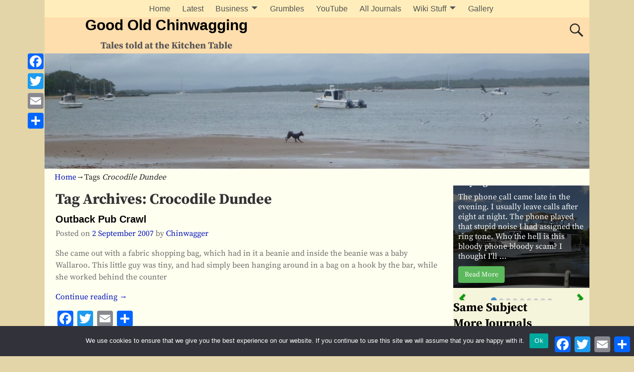

--- FILE ---
content_type: text/html; charset=UTF-8
request_url: https://goodoldchinwagging.com/blog/tag/crocodile-dundee/
body_size: 25145
content:
<!DOCTYPE html>
<html lang="en-AU">
<head>
    <meta charset="UTF-8"/>
    <meta name='viewport' content='width=device-width,initial-scale=1.0' />

    <link rel="profile" href="//gmpg.org/xfn/11"/>
    <link rel="pingback" href=""/>

    <!-- Self-host Google Fonts -->
<link href='https://goodoldchinwagging.com/wp-content/themes/weaver-xtreme/assets/css/fonts/google/google-fonts.min.css?ver=6.7' rel='stylesheet' type='text/css'>
<title>Crocodile Dundee &#8211; Good Old Chinwagging</title>
<meta name='robots' content='max-image-preview:large' />
<link rel='dns-prefetch' href='//static.addtoany.com' />
<link rel='dns-prefetch' href='//www.googletagmanager.com' />
<link rel='dns-prefetch' href='//pagead2.googlesyndication.com' />
<link rel="alternate" type="application/rss+xml" title="Good Old Chinwagging &raquo; Feed" href="https://goodoldchinwagging.com/feed/" />
<link rel="alternate" type="application/rss+xml" title="Good Old Chinwagging &raquo; Comments Feed" href="https://goodoldchinwagging.com/comments/feed/" />
<link rel="alternate" type="application/rss+xml" title="Good Old Chinwagging &raquo; Crocodile Dundee Tag Feed" href="https://goodoldchinwagging.com/blog/tag/crocodile-dundee/feed/" />
		<!-- This site uses the Google Analytics by ExactMetrics plugin v8.11.1 - Using Analytics tracking - https://www.exactmetrics.com/ -->
							<script src="//www.googletagmanager.com/gtag/js?id=G-L4PJ8GX83C"  data-cfasync="false" data-wpfc-render="false" type="text/javascript" async></script>
			<script data-cfasync="false" data-wpfc-render="false" type="text/javascript">
				var em_version = '8.11.1';
				var em_track_user = true;
				var em_no_track_reason = '';
								var ExactMetricsDefaultLocations = {"page_location":"https:\/\/goodoldchinwagging.com\/blog\/tag\/crocodile-dundee\/"};
								if ( typeof ExactMetricsPrivacyGuardFilter === 'function' ) {
					var ExactMetricsLocations = (typeof ExactMetricsExcludeQuery === 'object') ? ExactMetricsPrivacyGuardFilter( ExactMetricsExcludeQuery ) : ExactMetricsPrivacyGuardFilter( ExactMetricsDefaultLocations );
				} else {
					var ExactMetricsLocations = (typeof ExactMetricsExcludeQuery === 'object') ? ExactMetricsExcludeQuery : ExactMetricsDefaultLocations;
				}

								var disableStrs = [
										'ga-disable-G-L4PJ8GX83C',
									];

				/* Function to detect opted out users */
				function __gtagTrackerIsOptedOut() {
					for (var index = 0; index < disableStrs.length; index++) {
						if (document.cookie.indexOf(disableStrs[index] + '=true') > -1) {
							return true;
						}
					}

					return false;
				}

				/* Disable tracking if the opt-out cookie exists. */
				if (__gtagTrackerIsOptedOut()) {
					for (var index = 0; index < disableStrs.length; index++) {
						window[disableStrs[index]] = true;
					}
				}

				/* Opt-out function */
				function __gtagTrackerOptout() {
					for (var index = 0; index < disableStrs.length; index++) {
						document.cookie = disableStrs[index] + '=true; expires=Thu, 31 Dec 2099 23:59:59 UTC; path=/';
						window[disableStrs[index]] = true;
					}
				}

				if ('undefined' === typeof gaOptout) {
					function gaOptout() {
						__gtagTrackerOptout();
					}
				}
								window.dataLayer = window.dataLayer || [];

				window.ExactMetricsDualTracker = {
					helpers: {},
					trackers: {},
				};
				if (em_track_user) {
					function __gtagDataLayer() {
						dataLayer.push(arguments);
					}

					function __gtagTracker(type, name, parameters) {
						if (!parameters) {
							parameters = {};
						}

						if (parameters.send_to) {
							__gtagDataLayer.apply(null, arguments);
							return;
						}

						if (type === 'event') {
														parameters.send_to = exactmetrics_frontend.v4_id;
							var hookName = name;
							if (typeof parameters['event_category'] !== 'undefined') {
								hookName = parameters['event_category'] + ':' + name;
							}

							if (typeof ExactMetricsDualTracker.trackers[hookName] !== 'undefined') {
								ExactMetricsDualTracker.trackers[hookName](parameters);
							} else {
								__gtagDataLayer('event', name, parameters);
							}
							
						} else {
							__gtagDataLayer.apply(null, arguments);
						}
					}

					__gtagTracker('js', new Date());
					__gtagTracker('set', {
						'developer_id.dNDMyYj': true,
											});
					if ( ExactMetricsLocations.page_location ) {
						__gtagTracker('set', ExactMetricsLocations);
					}
										__gtagTracker('config', 'G-L4PJ8GX83C', {"forceSSL":"true"} );
										window.gtag = __gtagTracker;										(function () {
						/* https://developers.google.com/analytics/devguides/collection/analyticsjs/ */
						/* ga and __gaTracker compatibility shim. */
						var noopfn = function () {
							return null;
						};
						var newtracker = function () {
							return new Tracker();
						};
						var Tracker = function () {
							return null;
						};
						var p = Tracker.prototype;
						p.get = noopfn;
						p.set = noopfn;
						p.send = function () {
							var args = Array.prototype.slice.call(arguments);
							args.unshift('send');
							__gaTracker.apply(null, args);
						};
						var __gaTracker = function () {
							var len = arguments.length;
							if (len === 0) {
								return;
							}
							var f = arguments[len - 1];
							if (typeof f !== 'object' || f === null || typeof f.hitCallback !== 'function') {
								if ('send' === arguments[0]) {
									var hitConverted, hitObject = false, action;
									if ('event' === arguments[1]) {
										if ('undefined' !== typeof arguments[3]) {
											hitObject = {
												'eventAction': arguments[3],
												'eventCategory': arguments[2],
												'eventLabel': arguments[4],
												'value': arguments[5] ? arguments[5] : 1,
											}
										}
									}
									if ('pageview' === arguments[1]) {
										if ('undefined' !== typeof arguments[2]) {
											hitObject = {
												'eventAction': 'page_view',
												'page_path': arguments[2],
											}
										}
									}
									if (typeof arguments[2] === 'object') {
										hitObject = arguments[2];
									}
									if (typeof arguments[5] === 'object') {
										Object.assign(hitObject, arguments[5]);
									}
									if ('undefined' !== typeof arguments[1].hitType) {
										hitObject = arguments[1];
										if ('pageview' === hitObject.hitType) {
											hitObject.eventAction = 'page_view';
										}
									}
									if (hitObject) {
										action = 'timing' === arguments[1].hitType ? 'timing_complete' : hitObject.eventAction;
										hitConverted = mapArgs(hitObject);
										__gtagTracker('event', action, hitConverted);
									}
								}
								return;
							}

							function mapArgs(args) {
								var arg, hit = {};
								var gaMap = {
									'eventCategory': 'event_category',
									'eventAction': 'event_action',
									'eventLabel': 'event_label',
									'eventValue': 'event_value',
									'nonInteraction': 'non_interaction',
									'timingCategory': 'event_category',
									'timingVar': 'name',
									'timingValue': 'value',
									'timingLabel': 'event_label',
									'page': 'page_path',
									'location': 'page_location',
									'title': 'page_title',
									'referrer' : 'page_referrer',
								};
								for (arg in args) {
																		if (!(!args.hasOwnProperty(arg) || !gaMap.hasOwnProperty(arg))) {
										hit[gaMap[arg]] = args[arg];
									} else {
										hit[arg] = args[arg];
									}
								}
								return hit;
							}

							try {
								f.hitCallback();
							} catch (ex) {
							}
						};
						__gaTracker.create = newtracker;
						__gaTracker.getByName = newtracker;
						__gaTracker.getAll = function () {
							return [];
						};
						__gaTracker.remove = noopfn;
						__gaTracker.loaded = true;
						window['__gaTracker'] = __gaTracker;
					})();
									} else {
										console.log("");
					(function () {
						function __gtagTracker() {
							return null;
						}

						window['__gtagTracker'] = __gtagTracker;
						window['gtag'] = __gtagTracker;
					})();
									}
			</script>
							<!-- / Google Analytics by ExactMetrics -->
		<style id='wp-img-auto-sizes-contain-inline-css' type='text/css'>
img:is([sizes=auto i],[sizes^="auto," i]){contain-intrinsic-size:3000px 1500px}
/*# sourceURL=wp-img-auto-sizes-contain-inline-css */
</style>
<link rel='stylesheet' id='dashicons-css' href='https://goodoldchinwagging.com/wp-includes/css/dashicons.min.css?ver=6.9' type='text/css' media='all' />
<link rel='stylesheet' id='wp-jquery-ui-dialog-css' href='https://goodoldchinwagging.com/wp-includes/css/jquery-ui-dialog.min.css?ver=6.9' type='text/css' media='all' />
<link rel='stylesheet' id='pt-cv-public-style-css' href='https://goodoldchinwagging.com/wp-content/plugins/content-views-query-and-display-post-page/public/assets/css/cv.css?ver=4.2.1' type='text/css' media='all' />
<style id='wp-emoji-styles-inline-css' type='text/css'>

	img.wp-smiley, img.emoji {
		display: inline !important;
		border: none !important;
		box-shadow: none !important;
		height: 1em !important;
		width: 1em !important;
		margin: 0 0.07em !important;
		vertical-align: -0.1em !important;
		background: none !important;
		padding: 0 !important;
	}
/*# sourceURL=wp-emoji-styles-inline-css */
</style>
<style id='wp-block-library-inline-css' type='text/css'>
:root{--wp-block-synced-color:#7a00df;--wp-block-synced-color--rgb:122,0,223;--wp-bound-block-color:var(--wp-block-synced-color);--wp-editor-canvas-background:#ddd;--wp-admin-theme-color:#007cba;--wp-admin-theme-color--rgb:0,124,186;--wp-admin-theme-color-darker-10:#006ba1;--wp-admin-theme-color-darker-10--rgb:0,107,160.5;--wp-admin-theme-color-darker-20:#005a87;--wp-admin-theme-color-darker-20--rgb:0,90,135;--wp-admin-border-width-focus:2px}@media (min-resolution:192dpi){:root{--wp-admin-border-width-focus:1.5px}}.wp-element-button{cursor:pointer}:root .has-very-light-gray-background-color{background-color:#eee}:root .has-very-dark-gray-background-color{background-color:#313131}:root .has-very-light-gray-color{color:#eee}:root .has-very-dark-gray-color{color:#313131}:root .has-vivid-green-cyan-to-vivid-cyan-blue-gradient-background{background:linear-gradient(135deg,#00d084,#0693e3)}:root .has-purple-crush-gradient-background{background:linear-gradient(135deg,#34e2e4,#4721fb 50%,#ab1dfe)}:root .has-hazy-dawn-gradient-background{background:linear-gradient(135deg,#faaca8,#dad0ec)}:root .has-subdued-olive-gradient-background{background:linear-gradient(135deg,#fafae1,#67a671)}:root .has-atomic-cream-gradient-background{background:linear-gradient(135deg,#fdd79a,#004a59)}:root .has-nightshade-gradient-background{background:linear-gradient(135deg,#330968,#31cdcf)}:root .has-midnight-gradient-background{background:linear-gradient(135deg,#020381,#2874fc)}:root{--wp--preset--font-size--normal:16px;--wp--preset--font-size--huge:42px}.has-regular-font-size{font-size:1em}.has-larger-font-size{font-size:2.625em}.has-normal-font-size{font-size:var(--wp--preset--font-size--normal)}.has-huge-font-size{font-size:var(--wp--preset--font-size--huge)}.has-text-align-center{text-align:center}.has-text-align-left{text-align:left}.has-text-align-right{text-align:right}.has-fit-text{white-space:nowrap!important}#end-resizable-editor-section{display:none}.aligncenter{clear:both}.items-justified-left{justify-content:flex-start}.items-justified-center{justify-content:center}.items-justified-right{justify-content:flex-end}.items-justified-space-between{justify-content:space-between}.screen-reader-text{border:0;clip-path:inset(50%);height:1px;margin:-1px;overflow:hidden;padding:0;position:absolute;width:1px;word-wrap:normal!important}.screen-reader-text:focus{background-color:#ddd;clip-path:none;color:#444;display:block;font-size:1em;height:auto;left:5px;line-height:normal;padding:15px 23px 14px;text-decoration:none;top:5px;width:auto;z-index:100000}html :where(.has-border-color){border-style:solid}html :where([style*=border-top-color]){border-top-style:solid}html :where([style*=border-right-color]){border-right-style:solid}html :where([style*=border-bottom-color]){border-bottom-style:solid}html :where([style*=border-left-color]){border-left-style:solid}html :where([style*=border-width]){border-style:solid}html :where([style*=border-top-width]){border-top-style:solid}html :where([style*=border-right-width]){border-right-style:solid}html :where([style*=border-bottom-width]){border-bottom-style:solid}html :where([style*=border-left-width]){border-left-style:solid}html :where(img[class*=wp-image-]){height:auto;max-width:100%}:where(figure){margin:0 0 1em}html :where(.is-position-sticky){--wp-admin--admin-bar--position-offset:var(--wp-admin--admin-bar--height,0px)}@media screen and (max-width:600px){html :where(.is-position-sticky){--wp-admin--admin-bar--position-offset:0px}}

/*# sourceURL=wp-block-library-inline-css */
</style><style id='global-styles-inline-css' type='text/css'>
:root{--wp--preset--aspect-ratio--square: 1;--wp--preset--aspect-ratio--4-3: 4/3;--wp--preset--aspect-ratio--3-4: 3/4;--wp--preset--aspect-ratio--3-2: 3/2;--wp--preset--aspect-ratio--2-3: 2/3;--wp--preset--aspect-ratio--16-9: 16/9;--wp--preset--aspect-ratio--9-16: 9/16;--wp--preset--color--black: #000000;--wp--preset--color--cyan-bluish-gray: #abb8c3;--wp--preset--color--white: #ffffff;--wp--preset--color--pale-pink: #f78da7;--wp--preset--color--vivid-red: #cf2e2e;--wp--preset--color--luminous-vivid-orange: #ff6900;--wp--preset--color--luminous-vivid-amber: #fcb900;--wp--preset--color--light-green-cyan: #7bdcb5;--wp--preset--color--vivid-green-cyan: #00d084;--wp--preset--color--pale-cyan-blue: #8ed1fc;--wp--preset--color--vivid-cyan-blue: #0693e3;--wp--preset--color--vivid-purple: #9b51e0;--wp--preset--gradient--vivid-cyan-blue-to-vivid-purple: linear-gradient(135deg,rgb(6,147,227) 0%,rgb(155,81,224) 100%);--wp--preset--gradient--light-green-cyan-to-vivid-green-cyan: linear-gradient(135deg,rgb(122,220,180) 0%,rgb(0,208,130) 100%);--wp--preset--gradient--luminous-vivid-amber-to-luminous-vivid-orange: linear-gradient(135deg,rgb(252,185,0) 0%,rgb(255,105,0) 100%);--wp--preset--gradient--luminous-vivid-orange-to-vivid-red: linear-gradient(135deg,rgb(255,105,0) 0%,rgb(207,46,46) 100%);--wp--preset--gradient--very-light-gray-to-cyan-bluish-gray: linear-gradient(135deg,rgb(238,238,238) 0%,rgb(169,184,195) 100%);--wp--preset--gradient--cool-to-warm-spectrum: linear-gradient(135deg,rgb(74,234,220) 0%,rgb(151,120,209) 20%,rgb(207,42,186) 40%,rgb(238,44,130) 60%,rgb(251,105,98) 80%,rgb(254,248,76) 100%);--wp--preset--gradient--blush-light-purple: linear-gradient(135deg,rgb(255,206,236) 0%,rgb(152,150,240) 100%);--wp--preset--gradient--blush-bordeaux: linear-gradient(135deg,rgb(254,205,165) 0%,rgb(254,45,45) 50%,rgb(107,0,62) 100%);--wp--preset--gradient--luminous-dusk: linear-gradient(135deg,rgb(255,203,112) 0%,rgb(199,81,192) 50%,rgb(65,88,208) 100%);--wp--preset--gradient--pale-ocean: linear-gradient(135deg,rgb(255,245,203) 0%,rgb(182,227,212) 50%,rgb(51,167,181) 100%);--wp--preset--gradient--electric-grass: linear-gradient(135deg,rgb(202,248,128) 0%,rgb(113,206,126) 100%);--wp--preset--gradient--midnight: linear-gradient(135deg,rgb(2,3,129) 0%,rgb(40,116,252) 100%);--wp--preset--font-size--small: 13px;--wp--preset--font-size--medium: 20px;--wp--preset--font-size--large: 36px;--wp--preset--font-size--x-large: 42px;--wp--preset--spacing--20: 0.44rem;--wp--preset--spacing--30: 0.67rem;--wp--preset--spacing--40: 1rem;--wp--preset--spacing--50: 1.5rem;--wp--preset--spacing--60: 2.25rem;--wp--preset--spacing--70: 3.38rem;--wp--preset--spacing--80: 5.06rem;--wp--preset--shadow--natural: 6px 6px 9px rgba(0, 0, 0, 0.2);--wp--preset--shadow--deep: 12px 12px 50px rgba(0, 0, 0, 0.4);--wp--preset--shadow--sharp: 6px 6px 0px rgba(0, 0, 0, 0.2);--wp--preset--shadow--outlined: 6px 6px 0px -3px rgb(255, 255, 255), 6px 6px rgb(0, 0, 0);--wp--preset--shadow--crisp: 6px 6px 0px rgb(0, 0, 0);}:where(.is-layout-flex){gap: 0.5em;}:where(.is-layout-grid){gap: 0.5em;}body .is-layout-flex{display: flex;}.is-layout-flex{flex-wrap: wrap;align-items: center;}.is-layout-flex > :is(*, div){margin: 0;}body .is-layout-grid{display: grid;}.is-layout-grid > :is(*, div){margin: 0;}:where(.wp-block-columns.is-layout-flex){gap: 2em;}:where(.wp-block-columns.is-layout-grid){gap: 2em;}:where(.wp-block-post-template.is-layout-flex){gap: 1.25em;}:where(.wp-block-post-template.is-layout-grid){gap: 1.25em;}.has-black-color{color: var(--wp--preset--color--black) !important;}.has-cyan-bluish-gray-color{color: var(--wp--preset--color--cyan-bluish-gray) !important;}.has-white-color{color: var(--wp--preset--color--white) !important;}.has-pale-pink-color{color: var(--wp--preset--color--pale-pink) !important;}.has-vivid-red-color{color: var(--wp--preset--color--vivid-red) !important;}.has-luminous-vivid-orange-color{color: var(--wp--preset--color--luminous-vivid-orange) !important;}.has-luminous-vivid-amber-color{color: var(--wp--preset--color--luminous-vivid-amber) !important;}.has-light-green-cyan-color{color: var(--wp--preset--color--light-green-cyan) !important;}.has-vivid-green-cyan-color{color: var(--wp--preset--color--vivid-green-cyan) !important;}.has-pale-cyan-blue-color{color: var(--wp--preset--color--pale-cyan-blue) !important;}.has-vivid-cyan-blue-color{color: var(--wp--preset--color--vivid-cyan-blue) !important;}.has-vivid-purple-color{color: var(--wp--preset--color--vivid-purple) !important;}.has-black-background-color{background-color: var(--wp--preset--color--black) !important;}.has-cyan-bluish-gray-background-color{background-color: var(--wp--preset--color--cyan-bluish-gray) !important;}.has-white-background-color{background-color: var(--wp--preset--color--white) !important;}.has-pale-pink-background-color{background-color: var(--wp--preset--color--pale-pink) !important;}.has-vivid-red-background-color{background-color: var(--wp--preset--color--vivid-red) !important;}.has-luminous-vivid-orange-background-color{background-color: var(--wp--preset--color--luminous-vivid-orange) !important;}.has-luminous-vivid-amber-background-color{background-color: var(--wp--preset--color--luminous-vivid-amber) !important;}.has-light-green-cyan-background-color{background-color: var(--wp--preset--color--light-green-cyan) !important;}.has-vivid-green-cyan-background-color{background-color: var(--wp--preset--color--vivid-green-cyan) !important;}.has-pale-cyan-blue-background-color{background-color: var(--wp--preset--color--pale-cyan-blue) !important;}.has-vivid-cyan-blue-background-color{background-color: var(--wp--preset--color--vivid-cyan-blue) !important;}.has-vivid-purple-background-color{background-color: var(--wp--preset--color--vivid-purple) !important;}.has-black-border-color{border-color: var(--wp--preset--color--black) !important;}.has-cyan-bluish-gray-border-color{border-color: var(--wp--preset--color--cyan-bluish-gray) !important;}.has-white-border-color{border-color: var(--wp--preset--color--white) !important;}.has-pale-pink-border-color{border-color: var(--wp--preset--color--pale-pink) !important;}.has-vivid-red-border-color{border-color: var(--wp--preset--color--vivid-red) !important;}.has-luminous-vivid-orange-border-color{border-color: var(--wp--preset--color--luminous-vivid-orange) !important;}.has-luminous-vivid-amber-border-color{border-color: var(--wp--preset--color--luminous-vivid-amber) !important;}.has-light-green-cyan-border-color{border-color: var(--wp--preset--color--light-green-cyan) !important;}.has-vivid-green-cyan-border-color{border-color: var(--wp--preset--color--vivid-green-cyan) !important;}.has-pale-cyan-blue-border-color{border-color: var(--wp--preset--color--pale-cyan-blue) !important;}.has-vivid-cyan-blue-border-color{border-color: var(--wp--preset--color--vivid-cyan-blue) !important;}.has-vivid-purple-border-color{border-color: var(--wp--preset--color--vivid-purple) !important;}.has-vivid-cyan-blue-to-vivid-purple-gradient-background{background: var(--wp--preset--gradient--vivid-cyan-blue-to-vivid-purple) !important;}.has-light-green-cyan-to-vivid-green-cyan-gradient-background{background: var(--wp--preset--gradient--light-green-cyan-to-vivid-green-cyan) !important;}.has-luminous-vivid-amber-to-luminous-vivid-orange-gradient-background{background: var(--wp--preset--gradient--luminous-vivid-amber-to-luminous-vivid-orange) !important;}.has-luminous-vivid-orange-to-vivid-red-gradient-background{background: var(--wp--preset--gradient--luminous-vivid-orange-to-vivid-red) !important;}.has-very-light-gray-to-cyan-bluish-gray-gradient-background{background: var(--wp--preset--gradient--very-light-gray-to-cyan-bluish-gray) !important;}.has-cool-to-warm-spectrum-gradient-background{background: var(--wp--preset--gradient--cool-to-warm-spectrum) !important;}.has-blush-light-purple-gradient-background{background: var(--wp--preset--gradient--blush-light-purple) !important;}.has-blush-bordeaux-gradient-background{background: var(--wp--preset--gradient--blush-bordeaux) !important;}.has-luminous-dusk-gradient-background{background: var(--wp--preset--gradient--luminous-dusk) !important;}.has-pale-ocean-gradient-background{background: var(--wp--preset--gradient--pale-ocean) !important;}.has-electric-grass-gradient-background{background: var(--wp--preset--gradient--electric-grass) !important;}.has-midnight-gradient-background{background: var(--wp--preset--gradient--midnight) !important;}.has-small-font-size{font-size: var(--wp--preset--font-size--small) !important;}.has-medium-font-size{font-size: var(--wp--preset--font-size--medium) !important;}.has-large-font-size{font-size: var(--wp--preset--font-size--large) !important;}.has-x-large-font-size{font-size: var(--wp--preset--font-size--x-large) !important;}
/*# sourceURL=global-styles-inline-css */
</style>

<style id='classic-theme-styles-inline-css' type='text/css'>
/*! This file is auto-generated */
.wp-block-button__link{color:#fff;background-color:#32373c;border-radius:9999px;box-shadow:none;text-decoration:none;padding:calc(.667em + 2px) calc(1.333em + 2px);font-size:1.125em}.wp-block-file__button{background:#32373c;color:#fff;text-decoration:none}
/*# sourceURL=/wp-includes/css/classic-themes.min.css */
</style>
<link rel='stylesheet' id='cookie-notice-front-css' href='https://goodoldchinwagging.com/wp-content/plugins/cookie-notice/css/front.min.css?ver=2.5.11' type='text/css' media='all' />
<link rel='stylesheet' id='email-subscribers-css' href='https://goodoldchinwagging.com/wp-content/plugins/email-subscribers/lite/public/css/email-subscribers-public.css?ver=5.9.14' type='text/css' media='all' />
<link rel='stylesheet' id='ACT_css-css' href='https://goodoldchinwagging.com/wp-content/plugins/list-all-posts-by-authors-nested-categories-and-titles/ACT.css?ver=6.9' type='text/css' media='all' />
<link rel='stylesheet' id='mpl-publisher-css' href='https://goodoldchinwagging.com/wp-content/plugins/mpl-publisher/assets/css/mpl-widget.css?ver=6.9' type='text/css' media='all' />
<link rel='stylesheet' id='SFSImainCss-css' href='https://goodoldchinwagging.com/wp-content/plugins/ultimate-social-media-icons/css/sfsi-style.css?ver=2.9.6' type='text/css' media='all' />
<link rel='stylesheet' id='wp_single_post_navigation-css' href='https://goodoldchinwagging.com/wp-content/plugins/wp-single-post-navigation/css/single-post-navigation.css?ver=1.5' type='text/css' media='screen' />
<link rel='stylesheet' id='weaverx-font-sheet-css' href='https://goodoldchinwagging.com/wp-content/themes/weaver-xtreme/assets/css/fonts.min.css?ver=6.7' type='text/css' media='all' />
<link rel='stylesheet' id='weaverx-style-sheet-css' href='https://goodoldchinwagging.com/wp-content/themes/weaver-xtreme/assets/css/style-weaverx.min.css?ver=6.7' type='text/css' media='all' />
<style id='weaverx-style-sheet-inline-css' type='text/css'>
#wrapper{max-width:1100px}a,.wrapper a{color:#0011BB}a:hover,.wrapper a:hover{color:#BB1100}.border{border:1px solid #222222}.border-bottom{border-bottom:1px solid #222222}#site-title,.site-title{max-width:90.00000%}#site-tagline,.site-title{max-width:90.00000%}#branding #header-image img{margin-left:auto;margin-right:auto}/* align-center*/#header.header-as-bg-parallax,#header.header-as-bg-responsive,#header.header-as-bg{background-position-x:center}#branding #header-image img{max-width:100.00000%}.weaverx-theme-menu .current_page_item >a,.weaverx-theme-menu .current-menu-item >a,.weaverx-theme-menu .current-cat >a,.weaverx-theme-menu .current_page_ancestor >a,.weaverx-theme-menu .current-category-ancestor >a,.weaverx-theme-menu .current-menu-ancestor >a,.weaverx-theme-menu .current-menu-parent >a,.weaverx-theme-menu .current-category-parent >a{color:#222222 !important}.weaverx-theme-menu .current_page_item >a,.weaverx-theme-menu .current-menu-item >a,.weaverx-theme-menu .current-cat >a,.weaverx-theme-menu .current_page_ancestor >a,.weaverx-theme-menu .current-category-ancestor >a,.weaverx-theme-menu .current-menu-ancestor >a,.weaverx-theme-menu .current-menu-parent >a,.weaverx-theme-menu .current-category-parent >a{font-weight:bold}.entry-summary,.entry-content{padding-top:1.00000em}#comments-title h3,#comments-title h4,#respond h3{color:#000000}.commentlist li.comment,#respond{background-color:#F5F5DC}#respond input#submit{background-color:#D9D9C3}body{font-size:1.00000em}body{background-color:#E3D5A7}.menu-primary .wvrx-menu-container,.menu-primary .site-title-on-menu,.menu-primary .site-title-on-menu a{background-color:#FFEEBB}.menu-primary .wvrx-menu-container,.menu-primary .site-title-on-menu,.menu-primary .site-title-on-menu a{color:#525252}.menu-secondary .wvrx-menu-container{background-color:#FFEEBB}.menu-secondary .wvrx-menu-container{color:#525252}.menu-primary .wvrx-menu ul li a,.menu-primary .wvrx-menu ul.mega-menu li{background-color:#EEDDAA}.menu-primary .wvrx-menu ul li a,.menu-primary .wvrx-menu ul.mega-menu li{color:#000000}.menu-secondary .wvrx-menu ul li a,.menu-secondary .wvrx-menu ul.mega-menu li{background-color:#EEDDAA}.menu-secondary .wvrx-menu ul li a,.menu-secondary .wvrx-menu ul.mega-menu li{color:#000000}.menu-primary .wvrx-menu >li >a{color:#525252}.menu-primary .wvrx-menu >li >a:hover{color:#FFEEBB !important}.menu-primary .wvrx-menu >li >a:hover{background-color:#887755 !important}.menu-secondary .wvrx-menu >li >a{color:#525252}.menu-secondary .wvrx-menu >li >a:hover{color:#FFEEBB !important}.menu-secondary .wvrx-menu >li >a:hover{background-color:#887755 !important}.menu-primary .wvrx-menu ul li a{color:#000000}.menu-primary .wvrx-menu ul li a:hover{color:#000000 !important}.menu-primary .wvrx-menu ul li a:hover{background-color:#887755 !important}.menu-secondary .wvrx-menu ul li a{color:#000000}.menu-secondary .wvrx-menu ul li a:hover{color:#000000 !important}.menu-secondary .wvrx-menu ul li a:hover{background-color:#887755 !important}#site-title img.site-title-logo{max-height:32px}.menu-primary .menu-toggle-button{color:#525252}@media( min-width:768px){.menu-primary .wvrx-menu a{border-right:1px solid inherit}.menu-primary ul.wvrx-menu >li:first-child{border-left:1px solid inherit}.menu-primary .wvrx-menu ul >li:first-child{border-top:1px solid inherit}.menu-primary .wvrx-menu ul a{border-top:none;border-left:none;border-right:none;border-bottom:1px solid inherit}.menu-primary .wvrx-menu-container li a{padding-right:.75em}.menu-primary .menu-hover.menu-arrows .has-submenu >a{padding-right:1.5em}.menu-primary .menu-arrows.menu-hover .toggle-submenu{margin-right:0}.menu-primary .wvrx-menu-container{margin-top:0}.menu-primary .wvrx-menu-container{margin-bottom:0}.menu-primary .wvrx-menu,.menu-primary .wvrx-menu-container{text-align:center;line-height:0}}.menu-primary .menu-arrows .toggle-submenu:after{color:#525252}.menu-primary .menu-arrows ul .toggle-submenu:after{color:#525252}.menu-primary .menu-arrows.is-mobile-menu.menu-arrows ul a .toggle-submenu:after{color:#525252}.menu-primary .menu-arrows ul .toggle-submenu:after{color:#000000}.menu-primary .is-mobile-menu.menu-arrows .toggle-submenu{background-color:#DECFA3}.menu-secondary .menu-toggle-button{color:#525252}@media( min-width:768px){.menu-secondary .wvrx-menu a{border-right:1px solid inherit}.menu-secondary ul.wvrx-menu >li:first-child{border-left:1px solid inherit}.menu-secondary .wvrx-menu ul >li:first-child{border-top:1px solid inherit}.menu-secondary .wvrx-menu ul a{border-top:none;border-left:none;border-right:none;border-bottom:1px solid inherit}.menu-secondary .wvrx-menu-container li a{padding-right:.75em}.menu-secondary .menu-hover.menu-arrows .has-submenu >a{padding-right:1.5em}.menu-secondary .menu-arrows.menu-hover .toggle-submenu{margin-right:0}.menu-secondary .wvrx-menu-container{margin-top:0}.menu-secondary .wvrx-menu-container{margin-bottom:0}.menu-secondary .wvrx-menu,.menu-secondary .wvrx-menu-container{text-align:left}}.menu-secondary .menu-arrows .toggle-submenu:after{color:#525252}.menu-secondary .menu-arrows ul .toggle-submenu:after{color:#525252}.menu-secondary .menu-arrows.is-mobile-menu.menu-arrows ul a .toggle-submenu:after{color:#525252}.menu-secondary .menu-arrows ul .toggle-submenu:after{color:#000000}.menu-secondary .is-mobile-menu.menu-arrows .toggle-submenu{background-color:#DECFA3}@media( min-width:768px){.menu-extra .wvrx-menu,.menu-extra .wvrx-menu-container{text-align:left}}@media screen and ( min-width:768px){}.l-widget-area-top{width:90%}@media (max-width:580px){.l-widget-area-top{width:100%}}.l-widget-area-bottom{width:90%}@media (max-width:580px){.l-widget-area-bottom{width:100%}}#container{width:100%}@media (max-width:580px){#container{width:100%}}#colophon{width:100%}@media (max-width:580px){#colophon{width:100%}}#footer-html{width:100%}@media (max-width:580px){#footer-html{width:100%}}#footer-widget-area{width:auto}.l-widget-area-footer{width:auto}#header{width:100%}@media (max-width:580px){#header{width:100%}}#header-html{width:100%}@media (max-width:580px){#header-html{width:100%}}#header-widget-area{width:auto}.l-widget-area-header{width:auto}#infobar{width:100%}@media (max-width:580px){#infobar{width:100%}}#primary-widget-area{background-color:#F5F5DC}#primary-widget-area{padding-left:0}#primary-widget-area{padding-right:0}#primary-widget-area{padding-top:0}#primary-widget-area{padding-bottom:0}#primary-widget-area{margin-top:0}#primary-widget-area{margin-bottom:10px}.widget-area-primary{background-color:#F5F5DC}.widget-area-primary{padding-left:0}.widget-area-primary{padding-right:0}.widget-area-primary{padding-top:0}.widget-area-primary{padding-bottom:0}.widget-area-primary{margin-top:0}.widget-area-primary{margin-bottom:10px}#secondary-widget-area{background-color:#F5F5DC}#secondary-widget-area{padding-left:0}#secondary-widget-area{padding-right:0}#secondary-widget-area{padding-top:0}#secondary-widget-area{padding-bottom:0}#secondary-widget-area{margin-top:0}#secondary-widget-area{margin-bottom:10px}.widget-area-secondary{background-color:#F5F5DC}.widget-area-secondary{padding-left:0}.widget-area-secondary{padding-right:0}.widget-area-secondary{padding-top:0}.widget-area-secondary{padding-bottom:0}.widget-area-secondary{margin-top:0}.widget-area-secondary{margin-bottom:10px}.widget-area-top{background-color:#F5F5DC}.widget-area-top{padding-left:8px}.widget-area-top{padding-right:8px}.widget-area-top{padding-top:8px}.widget-area-top{padding-bottom:8px}.widget-area-top{margin-top:10px}.widget-area-top{margin-bottom:10px}.widget-area-bottom{background-color:#F5F5DC}.widget-area-bottom{padding-left:8px}.widget-area-bottom{padding-right:8px}.widget-area-bottom{padding-top:8px}.widget-area-bottom{padding-bottom:8px}.widget-area-bottom{margin-top:10px}.widget-area-bottom{margin-bottom:10px}#header{background-color:#FFDEAD}#header{padding-left:0}#header{padding-right:0}#header{padding-top:0}#header{padding-bottom:0}#header{margin-top:0}#header{margin-bottom:0}#header-html{padding-left:0}#header-html{padding-right:0}#header-html{padding-top:0}#header-html{padding-bottom:0}#header-html{margin-top:0}#header-html{margin-bottom:0}#header-widget-area{padding-left:0}#header-widget-area{padding-right:0}#header-widget-area{padding-top:0}#header-widget-area{padding-bottom:0}#header-widget-area{margin-top:0}#header-widget-area{margin-bottom:0}.widget-area-header{padding-left:0}.widget-area-header{padding-right:0}.widget-area-header{padding-top:0}.widget-area-header{padding-bottom:0}.widget-area-header{margin-top:0}.widget-area-header{margin-bottom:0}#colophon{background-color:#FFDEAD}#colophon{padding-left:8px}#colophon{padding-right:8px}#colophon{padding-top:8px}#colophon{padding-bottom:8px}#colophon{margin-top:0}#colophon{margin-bottom:0}#footer-html{padding-left:0}#footer-html{padding-right:0}#footer-html{padding-top:0}#footer-html{padding-bottom:0}#footer-html{margin-top:0}#footer-html{margin-bottom:0}#footer-widget-area{background-color:#F5F5DC}#footer-widget-area{padding-left:8px}#footer-widget-area{padding-right:8px}#footer-widget-area{padding-top:8px}#footer-widget-area{padding-bottom:8px}#footer-widget-area{margin-top:0}#footer-widget-area{margin-bottom:0}.widget-area-footer{background-color:#F5F5DC}.widget-area-footer{padding-left:8px}.widget-area-footer{padding-right:8px}.widget-area-footer{padding-top:8px}.widget-area-footer{padding-bottom:8px}.widget-area-footer{margin-top:0}.widget-area-footer{margin-bottom:0}#content{color:#333333}#content{padding-left:2.00000%}#content{padding-right:2.00000%}#content{padding-top:4px}#content{padding-bottom:8px}#content{margin-top:0}#content{margin-bottom:0}#container{background-color:#FFFFF0}#container{padding-left:0}#container{padding-right:0}#container{padding-top:0}#container{padding-bottom:0}#container{margin-top:0}#container{margin-bottom:0}#infobar{padding-left:5px}#infobar{padding-right:5px}#infobar{padding-top:5px}#infobar{padding-bottom:5px}#infobar{margin-top:0}#infobar{margin-bottom:0}#wrapper{background-color:#FFFFF0}#wrapper{color:#222}#wrapper{padding-left:0}#wrapper{padding-right:0}#wrapper{padding-top:0}#wrapper{padding-bottom:0}#wrapper{margin-top:0}#wrapper{margin-bottom:0}.post-area{color:#6B6B6B}.post-area{padding-left:.00000%}.post-area{padding-right:.00000%}.post-area{padding-top:0}.post-area{padding-bottom:0}.post-area{margin-top:0}.post-area{margin-bottom:15px}.widget{padding-left:0}.widget{padding-right:0}.widget{padding-top:0}.widget{padding-bottom:0}.widget{margin-top:0}.widget{margin-bottom:0}.wrapper #site-title a,.wrapper .site-title a{color:#000000}#site-tagline >span,.site-tagline >span{color:#555555}.wrapper .post-title a,.wrapper .post-title a:visited{color:#000000}.widget-title{color:#000000}.wrapper .post-title a:hover{color:#BB1100}#nav-header-mini{margin-top:.00000em}.blog .sticky{background-color:#F0F0D6}input,textarea{background-color:#F0F0D6}input,textarea{color:#222222}.menu-primary .wvrx-menu-container .search-form .search-submit{color:#525252}#content .search-form .search-submit{color:#333333}#wrapper .search-form .search-submit{color:#222}.post-title{margin-bottom:.2em}#inject_fixedtop,#inject_fixedbottom,.wvrx-fixedtop,.wvrx-fixonscroll{max-width:1100px}@media ( max-width:1100px){.wvrx-fixedtop,.wvrx-fixonscroll,#inject_fixedtop,#inject_fixedbottom{left:0;margin-left:0 !important;margin-right:0 !important}}@media ( min-width:1100px){#inject_fixedtop{margin-left:-0px;margin-right:-0px}.wvrx-fixedtop,.wvrx-fixonscroll{margin-left:0;margin-right:calc( 0 - 0 - 0 )}}@media ( min-width:1100px){#inject_fixedbottom{margin-left:-0px;margin-right:-0px}}/* Custom CSS rules for Antique Ivory */
/*# sourceURL=weaverx-style-sheet-inline-css */
</style>
<link rel='stylesheet' id='addtoany-css' href='https://goodoldchinwagging.com/wp-content/plugins/add-to-any/addtoany.min.css?ver=1.16' type='text/css' media='all' />
<link rel='stylesheet' id='photonic-slider-css' href='https://goodoldchinwagging.com/wp-content/plugins/photonic/include/ext/splide/splide.min.css?ver=20260106-213540' type='text/css' media='all' />
<link rel='stylesheet' id='photonic-lightbox-css' href='https://goodoldchinwagging.com/wp-content/plugins/photonic/include/ext/swipebox/swipebox.min.css?ver=20260106-213540' type='text/css' media='all' />
<link rel='stylesheet' id='photonic-css' href='https://goodoldchinwagging.com/wp-content/plugins/photonic/include/css/front-end/core/photonic.min.css?ver=20260106-213540' type='text/css' media='all' />
<style id='photonic-inline-css' type='text/css'>
/* Retrieved from saved CSS */
.photonic-panel { background:  rgb(17,17,17)  !important;

	border-top: none;
	border-right: none;
	border-bottom: none;
	border-left: none;
 }
.photonic-random-layout .photonic-thumb { padding: 2px}
.photonic-masonry-layout .photonic-thumb, .photonic-masonry-horizontal-layout .photonic-thumb { padding: 2px}
.photonic-mosaic-layout .photonic-thumb { padding: 2px}

/*# sourceURL=photonic-inline-css */
</style>
<link rel='stylesheet' id='rtbs-css' href='https://goodoldchinwagging.com/wp-content/plugins/responsive-tabs/inc/css/rtbs_style.min.css?ver=4.0.11' type='text/css' media='all' />
<!--n2css--><!--n2js--><script type="text/javascript" src="https://goodoldchinwagging.com/wp-includes/js/jquery/jquery.min.js?ver=3.7.1" id="jquery-core-js"></script>
<script type="text/javascript" src="https://goodoldchinwagging.com/wp-includes/js/jquery/jquery-migrate.min.js?ver=3.4.1" id="jquery-migrate-js"></script>
<script type="text/javascript" id="weaver-xtreme-JSLib-js-extra">
/* <![CDATA[ */
var wvrxOpts = {"useSmartMenus":"1","menuAltswitch":"767","mobileAltLabel":"","primaryScroll":"fixed-top","primaryMove":"1","secondaryScroll":"none","secondaryMove":"0","headerVideoClass":"has-header-video"};
//# sourceURL=weaver-xtreme-JSLib-js-extra
/* ]]> */
</script>
<script type="text/javascript" src="https://goodoldchinwagging.com/wp-content/themes/weaver-xtreme/assets/js/weaverxjslib.min.js?ver=6.7" id="weaver-xtreme-JSLib-js"></script>
<script type="text/javascript" src="https://goodoldchinwagging.com/wp-content/themes/weaver-xtreme/assets/js/smartmenus/jquery.smartmenus.min.js?ver=6.7" id="weaverxSMLib-js"></script>
<script type="text/javascript" src="https://goodoldchinwagging.com/wp-content/plugins/google-analytics-dashboard-for-wp/assets/js/frontend-gtag.min.js?ver=8.11.1" id="exactmetrics-frontend-script-js" async="async" data-wp-strategy="async"></script>
<script data-cfasync="false" data-wpfc-render="false" type="text/javascript" id='exactmetrics-frontend-script-js-extra'>/* <![CDATA[ */
var exactmetrics_frontend = {"js_events_tracking":"true","download_extensions":"zip,mp3,mpeg,pdf,docx,pptx,xlsx,rar","inbound_paths":"[{\"path\":\"\\\/go\\\/\",\"label\":\"affiliate\"},{\"path\":\"\\\/recommend\\\/\",\"label\":\"affiliate\"}]","home_url":"https:\/\/goodoldchinwagging.com","hash_tracking":"false","v4_id":"G-L4PJ8GX83C"};/* ]]> */
</script>
<script type="text/javascript" id="cookie-notice-front-js-before">
/* <![CDATA[ */
var cnArgs = {"ajaxUrl":"https:\/\/goodoldchinwagging.com\/wp-admin\/admin-ajax.php","nonce":"73cd9fa352","hideEffect":"fade","position":"bottom","onScroll":false,"onScrollOffset":100,"onClick":false,"cookieName":"cookie_notice_accepted","cookieTime":2592000,"cookieTimeRejected":2592000,"globalCookie":false,"redirection":false,"cache":false,"revokeCookies":false,"revokeCookiesOpt":"automatic"};

//# sourceURL=cookie-notice-front-js-before
/* ]]> */
</script>
<script type="text/javascript" src="https://goodoldchinwagging.com/wp-content/plugins/cookie-notice/js/front.min.js?ver=2.5.11" id="cookie-notice-front-js"></script>
<script type="text/javascript" id="image-watermark-no-right-click-js-before">
/* <![CDATA[ */
var iwArgsNoRightClick = {"rightclick":"Y","draganddrop":"Y","devtools":"Y","enableToast":"Y","toastMessage":"This content is protected"};

//# sourceURL=image-watermark-no-right-click-js-before
/* ]]> */
</script>
<script type="text/javascript" src="https://goodoldchinwagging.com/wp-content/plugins/image-watermark/js/no-right-click.js?ver=2.0.3" id="image-watermark-no-right-click-js"></script>
<script type="text/javascript" id="addtoany-core-js-before">
/* <![CDATA[ */
window.a2a_config=window.a2a_config||{};a2a_config.callbacks=[];a2a_config.overlays=[];a2a_config.templates={};a2a_localize = {
	Share: "Share",
	Save: "Save",
	Subscribe: "Subscribe",
	Email: "Email",
	Bookmark: "Bookmark",
	ShowAll: "Show All",
	ShowLess: "Show less",
	FindServices: "Find service(s)",
	FindAnyServiceToAddTo: "Instantly find any service to add to",
	PoweredBy: "Powered by",
	ShareViaEmail: "Share via email",
	SubscribeViaEmail: "Subscribe via email",
	BookmarkInYourBrowser: "Bookmark in your browser",
	BookmarkInstructions: "Press Ctrl+D or \u2318+D to bookmark this page",
	AddToYourFavorites: "Add to your favourites",
	SendFromWebOrProgram: "Send from any email address or email program",
	EmailProgram: "Email program",
	More: "More&#8230;",
	ThanksForSharing: "Thanks for sharing!",
	ThanksForFollowing: "Thanks for following!"
};

a2a_config.callbacks.push({ready: function(){var d=document;function a(){var c,e=d.createElement("div");e.innerHTML="<div class=\"a2a_kit a2a_kit_size_32 a2a_floating_style a2a_vertical_style\" style=\"margin-left:-64px;top:100px;background-color:transparent;\"><a class=\"a2a_button_facebook\"><\/a><a class=\"a2a_button_twitter\"><\/a><a class=\"a2a_button_email\"><\/a><a class=\"a2a_dd addtoany_share_save addtoany_share\" href=\"https:\/\/www.addtoany.com\/share\"><\/a><\/div><div class=\"a2a_kit a2a_kit_size_32 a2a_floating_style a2a_default_style\" style=\"bottom:0px;right:0px;background-color:transparent;\"><a class=\"a2a_button_facebook\"><\/a><a class=\"a2a_button_twitter\"><\/a><a class=\"a2a_button_email\"><\/a><a class=\"a2a_dd addtoany_share_save addtoany_share\" href=\"https:\/\/www.addtoany.com\/share\"><\/a><\/div>";c=d.querySelector("main, [role=\"main\"], article, .status-publish");if(c)c.appendChild(e.firstChild);a2a.init("page");}if("loading"!==d.readyState)a();else d.addEventListener("DOMContentLoaded",a,false);}});

//# sourceURL=addtoany-core-js-before
/* ]]> */
</script>
<script type="text/javascript" defer src="https://static.addtoany.com/menu/page.js" id="addtoany-core-js"></script>
<script type="text/javascript" defer src="https://goodoldchinwagging.com/wp-content/plugins/add-to-any/addtoany.min.js?ver=1.1" id="addtoany-jquery-js"></script>

<!-- Google tag (gtag.js) snippet added by Site Kit -->
<!-- Google Analytics snippet added by Site Kit -->
<script type="text/javascript" src="https://www.googletagmanager.com/gtag/js?id=GT-P36TX7L" id="google_gtagjs-js" async></script>
<script type="text/javascript" id="google_gtagjs-js-after">
/* <![CDATA[ */
window.dataLayer = window.dataLayer || [];function gtag(){dataLayer.push(arguments);}
gtag("set","linker",{"domains":["goodoldchinwagging.com"]});
gtag("js", new Date());
gtag("set", "developer_id.dZTNiMT", true);
gtag("config", "GT-P36TX7L");
 window._googlesitekit = window._googlesitekit || {}; window._googlesitekit.throttledEvents = []; window._googlesitekit.gtagEvent = (name, data) => { var key = JSON.stringify( { name, data } ); if ( !! window._googlesitekit.throttledEvents[ key ] ) { return; } window._googlesitekit.throttledEvents[ key ] = true; setTimeout( () => { delete window._googlesitekit.throttledEvents[ key ]; }, 5 ); gtag( "event", name, { ...data, event_source: "site-kit" } ); }; 
//# sourceURL=google_gtagjs-js-after
/* ]]> */
</script>
<script type="text/javascript" src="https://goodoldchinwagging.com/wp-content/plugins/responsive-tabs/inc/js/rtbs.min.js?ver=4.0.11" id="rtbs-js"></script>
<link rel="https://api.w.org/" href="https://goodoldchinwagging.com/wp-json/" /><link rel="alternate" title="JSON" type="application/json" href="https://goodoldchinwagging.com/wp-json/wp/v2/tags/160" /><link rel="EditURI" type="application/rsd+xml" title="RSD" href="https://goodoldchinwagging.com/xmlrpc.php?rsd" />
<meta name="generator" content="WordPress 6.9" />
<meta name="follow.[base64]" content="WkJfg9wy65qcCGwRU2tR"/><meta name="generator" content="Site Kit by Google 1.170.0" /><!-- Weaver Xtreme 6.7 ( 22 ) Antique Ivory-V-14 --> <!-- Weaver Xtreme Theme Support 6.5.1 --> 
<!-- End of Weaver Xtreme options -->

<!-- Google AdSense meta tags added by Site Kit -->
<meta name="google-adsense-platform-account" content="ca-host-pub-2644536267352236">
<meta name="google-adsense-platform-domain" content="sitekit.withgoogle.com">
<!-- End Google AdSense meta tags added by Site Kit -->

<!-- Google AdSense snippet added by Site Kit -->
<script type="text/javascript" async="async" src="https://pagead2.googlesyndication.com/pagead/js/adsbygoogle.js?client=ca-pub-3930871166030138&amp;host=ca-host-pub-2644536267352236" crossorigin="anonymous"></script>

<!-- End Google AdSense snippet added by Site Kit -->
<link rel="icon" href="https://goodoldchinwagging.com/wp-content/uploads/2018/10/cropped-800x800-Creative-Roving-Akurbra-Pictures-Brown-e1545274908454-1-32x32.png" sizes="32x32" />
<link rel="icon" href="https://goodoldchinwagging.com/wp-content/uploads/2018/10/cropped-800x800-Creative-Roving-Akurbra-Pictures-Brown-e1545274908454-1-192x192.png" sizes="192x192" />
<link rel="apple-touch-icon" href="https://goodoldchinwagging.com/wp-content/uploads/2018/10/cropped-800x800-Creative-Roving-Akurbra-Pictures-Brown-e1545274908454-1-180x180.png" />
<meta name="msapplication-TileImage" content="https://goodoldchinwagging.com/wp-content/uploads/2018/10/cropped-800x800-Creative-Roving-Akurbra-Pictures-Brown-e1545274908454-1-270x270.png" />
</head>
<!-- **** body **** -->
<body class="archive tag tag-crocodile-dundee tag-160 wp-embed-responsive wp-theme-weaver-xtreme cookies-not-set sfsi_actvite_theme_default not-logged-in weaverx-theme-body wvrx-not-safari is-menu-desktop is-menu-default weaverx-page-tag weaverx-sb-right weaverx-has-sb has-posts" itemtype="https://schema.org/WebPage" itemscope>

<a href="#page-bottom"
   id="page-top">&darr;</a> <!-- add custom CSS to use this page-bottom link -->
<div id="wvrx-page-width">&nbsp;</div>
<!--googleoff: all-->
<noscript><p
            style="border:1px solid red;font-size:14px;background-color:pink;padding:5px;margin-left:auto;margin-right:auto;max-width:640px;text-align:center;">
        JAVASCRIPT IS DISABLED. Please enable JavaScript on your browser to best view this site.</p>
</noscript>
<!--googleon: all--><!-- displayed only if JavaScript disabled -->

<div id="wrapper" class="wrapper font-source-serif-pro align-center">
<div class="clear-preheader clear-both"></div>
<div id="header" class="header font-inherit header-as-img">
<div id="header-inside" class="block-inside"><div class="clear-menu-primary clear-both"></div>

<div id="nav-primary" class="menu-primary menu-primary-moved menu-type-standard wvrx-primary-fixedtop" itemtype="https://schema.org/SiteNavigationElement" itemscope>
<div class="wvrx-menu-container font-sans-serif wvrx-fixedtop"><span class="wvrx-menu-button"><span class="genericon genericon-menu"></span></span><div class="wvrx-menu-clear"></div><ul id="menu-chinwagging-member" class="weaverx-theme-menu sm wvrx-menu menu-primary collapsed wvrx-center-menu"><li id="menu-item-5843" class="menu-item menu-item-type-post_type menu-item-object-page menu-item-5843"><a href="https://goodoldchinwagging.com/home-2/">Home</a></li>
<li id="menu-item-2008" class="menu-item menu-item-type-post_type menu-item-object-page menu-item-2008"><a title="Hot off the press, well at least warm" href="https://goodoldchinwagging.com/the-latest/">Latest</a></li>
<li id="menu-item-2013" class="menu-item menu-item-type-post_type menu-item-object-page menu-item-has-children menu-item-2013"><a href="https://goodoldchinwagging.com/asian_anecdotes/">Business</a>
<ul class="sub-menu sub-menu-depth-0">
	<li id="menu-item-2020" class="menu-item menu-item-type-taxonomy menu-item-object-category menu-item-has-children menu-item-2020"><a href="https://goodoldchinwagging.com/blog/category/asian-anecdotes/china/">China</a>
	<ul class="sub-menu sub-menu-depth-1">
		<li id="menu-item-2022" class="menu-item menu-item-type-post_type menu-item-object-post menu-item-2022"><a href="https://goodoldchinwagging.com/blog/2007/01/08/beijing-taxi-ride/">Beijing Taxi Ride</a></li>
		<li id="menu-item-3219" class="menu-item menu-item-type-post_type menu-item-object-post menu-item-3219"><a href="https://goodoldchinwagging.com/blog/2007/03/24/glass-jars/">Glass Jars</a></li>
		<li id="menu-item-2023" class="menu-item menu-item-type-post_type menu-item-object-post menu-item-2023"><a href="https://goodoldchinwagging.com/blog/2007/01/07/mile-high-ballet/">Mile High Ballet</a></li>
		<li id="menu-item-3178" class="menu-item menu-item-type-post_type menu-item-object-post menu-item-3178"><a href="https://goodoldchinwagging.com/blog/2007/02/02/security-pat-down/">Security Pat Down</a></li>
	</ul>
</li>
	<li id="menu-item-5362" class="menu-item menu-item-type-taxonomy menu-item-object-category menu-item-has-children menu-item-5362"><a href="https://goodoldchinwagging.com/blog/category/asian-anecdotes/japan/">Japan</a>
	<ul class="sub-menu sub-menu-depth-1">
		<li id="menu-item-2024" class="menu-item menu-item-type-post_type menu-item-object-post menu-item-2024"><a href="https://goodoldchinwagging.com/blog/2009/09/30/underground-rugby/">Underground Rugby</a></li>
	</ul>
</li>
	<li id="menu-item-5364" class="menu-item menu-item-type-taxonomy menu-item-object-category menu-item-has-children menu-item-5364"><a href="https://goodoldchinwagging.com/blog/category/asian-anecdotes/south-korea/">South Korea</a>
	<ul class="sub-menu sub-menu-depth-1">
		<li id="menu-item-5335" class="menu-item menu-item-type-post_type menu-item-object-post menu-item-5335"><a href="https://goodoldchinwagging.com/blog/2002/03/11/so-this-is-korea/">So this is Korea</a></li>
		<li id="menu-item-3158" class="menu-item menu-item-type-post_type menu-item-object-post menu-item-3158"><a href="https://goodoldchinwagging.com/blog/2009/05/01/may-day-in-seoul/">May Day in Seoul</a></li>
	</ul>
</li>
</ul>
</li>
<li id="menu-item-7779" class="menu-item menu-item-type-taxonomy menu-item-object-category menu-item-7779"><a href="https://goodoldchinwagging.com/blog/category/grumbles/">Grumbles</a></li>
<li id="menu-item-7778" class="menu-item menu-item-type-custom menu-item-object-custom menu-item-7778"><a target="_blank" href="https://www.youtube.com/user/Unclebun50/">YouTube</a></li>
<li id="menu-item-5267" class="menu-item menu-item-type-post_type menu-item-object-page menu-item-5267"><a target="_blank" href="https://goodoldchinwagging.com/journals/">All Journals</a></li>
<li id="menu-item-7256" class="menu-item menu-item-type-taxonomy menu-item-object-category menu-item-has-children menu-item-7256"><a href="https://goodoldchinwagging.com/blog/category/wiki/">Wiki Stuff</a>
<ul class="sub-menu sub-menu-depth-0">
	<li id="menu-item-7257" class="menu-item menu-item-type-taxonomy menu-item-object-category menu-item-7257"><a rel="httpsgoodoldchinwaggingcomblog20171017fishing-articles" href="https://goodoldchinwagging.com/blog/category/wiki/wiki-fishing/">Fishing Articles</a></li>
	<li id="menu-item-7258" class="menu-item menu-item-type-taxonomy menu-item-object-category menu-item-7258"><a href="https://goodoldchinwagging.com/blog/category/wiki/wiki-garden/">Garden Articles</a></li>
</ul>
</li>
<li id="menu-item-2025" class="menu-item menu-item-type-custom menu-item-object-custom menu-item-2025"><a title="Our online Photogallery" target="_blank" href="http://www.aliandvicsphoto.com">Gallery</a></li>
</ul><div style="clear:both;"></div></div></div><div class='clear-menu-primary-end' style='clear:both;'></div><!-- /.menu-primary -->

    <script type='text/javascript'>
        jQuery('#nav-primary .weaverx-theme-menu').smartmenus( {subIndicatorsText:'',subMenusMinWidth:'1em',subMenusMaxWidth:'25em'} );
        jQuery('#nav-primary span.wvrx-menu-button').click(function () {
            var $this = jQuery(this), $menu = jQuery('#nav-primary ul');
            if (!$this.hasClass('collapsed')) {
                $menu.addClass('collapsed');
                $this.addClass('collapsed mobile-menu-closed');
                $this.removeClass('mobile-menu-open');
            } else {
                $menu.removeClass('collapsed');
                $this.removeClass('collapsed mobile-menu-closed');
                $this.addClass('mobile-menu-open');
            }
            return false;
        }).click();</script><header id="branding" itemtype="https://schema.org/WPHeader" itemscope>
    <div id='title-tagline' class='clearfix  '>
    <h1 id="site-title"
        class="l-font-size-title font-sans-serif"><a
                href="https://goodoldchinwagging.com/" title="Good Old Chinwagging"
                rel="home">
            Good Old Chinwagging</a></h1>

            <div id="header-search"
             class="hide-none"><form role="search"       method="get" class="search-form" action="https://goodoldchinwagging.com/">
    <label for="search-form-1">
        <span class="screen-reader-text">Search for:</span>
        <input type="search" id="search-form-1" class="search-field"
               placeholder="Search for:" value=""
               name="s"/>
    </label>
    <button type="submit" class="search-submit"><span class="genericon genericon-search"></span>
    </button>

</form>

</div><h2 id="site-tagline" class="hide-none"><span  class="font-inherit">Tales told at the Kitchen Table</span></h2>    </div><!-- /.title-tagline -->
<div id="header-image" class="header-image header-image-type-std"><a href="https://goodoldchinwagging.com/" rel="home"><div id="wp-custom-header" class="wp-custom-header"><img src="https://goodoldchinwagging.com/wp-content/uploads/2016/01/cropped-P1000317.jpg" width="1280" height="272" alt="" srcset="https://goodoldchinwagging.com/wp-content/uploads/2016/01/cropped-P1000317.jpg 1280w, https://goodoldchinwagging.com/wp-content/uploads/2016/01/cropped-P1000317-150x32.jpg 150w, https://goodoldchinwagging.com/wp-content/uploads/2016/01/cropped-P1000317-460x98.jpg 460w, https://goodoldchinwagging.com/wp-content/uploads/2016/01/cropped-P1000317-768x163.jpg 768w, https://goodoldchinwagging.com/wp-content/uploads/2016/01/cropped-P1000317-940x200.jpg 940w, https://goodoldchinwagging.com/wp-content/uploads/2016/01/cropped-P1000317-500x106.jpg 500w, https://goodoldchinwagging.com/wp-content/uploads/2016/01/cropped-P1000317-200x43.jpg 200w, https://goodoldchinwagging.com/wp-content/uploads/2016/01/cropped-P1000317-330x70.jpg 330w, https://goodoldchinwagging.com/wp-content/uploads/2016/01/cropped-P1000317-220x47.jpg 220w, https://goodoldchinwagging.com/wp-content/uploads/2016/01/cropped-P1000317-260x55.jpg 260w, https://goodoldchinwagging.com/wp-content/uploads/2016/01/cropped-P1000317-520x111.jpg 520w, https://goodoldchinwagging.com/wp-content/uploads/2016/01/cropped-P1000317-130x28.jpg 130w, https://goodoldchinwagging.com/wp-content/uploads/2016/01/cropped-P1000317-240x51.jpg 240w, https://goodoldchinwagging.com/wp-content/uploads/2016/01/cropped-P1000317-250x53.jpg 250w, https://goodoldchinwagging.com/wp-content/uploads/2016/01/cropped-P1000317-480x102.jpg 480w, https://goodoldchinwagging.com/wp-content/uploads/2016/01/cropped-P1000317-360x77.jpg 360w, https://goodoldchinwagging.com/wp-content/uploads/2016/01/cropped-P1000317-300x64.jpg 300w" sizes="(max-width: 1280px) 100vw, 1280px" decoding="async" fetchpriority="high" /></div>        </a> 
</div><!-- #header-image -->
<div class="clear-branding clear-both"></div>        </header><!-- #branding -->
        
</div></div><div class='clear-header-end clear-both'></div><!-- #header-inside,#header -->

<div id="container" class="container container-tag relative font-inherit"><div id="container-inside" class="block-inside">

    <div id="infobar" class="font-inherit">
        <span id="breadcrumbs"><span class="crumbs"><a href="https://goodoldchinwagging.com/">Home</a>&rarr;Tags <span class="bcur-page">Crocodile Dundee</span></span></span>        <span class='infobar_right'>
<span id="infobar_paginate"></span>
	</span></div>
    <div class="clear-info-bar-end" style="clear:both;">
    </div><!-- #infobar -->

    <div id="content" role="main" class="content l-content-rsb m-full s-full font-inherit" itemtype="https://schema.org/Blog" itemscope> <!-- tag -->

    <header class="page-header">
        		<h1 class="page-title archive-title entry-title title-tag"><span class="font-inherit"><span class="title-tag-label">Tag Archives: </span><span class="archive-info">Crocodile Dundee</span></span></h1>
		    </header>

    <div class="wvrx-posts">

    <article id="post-894" class="content-default post-area post-fi-header-image post-odd post-order-1 post-author-id-1 font-inherit post-894 post type-post status-publish format-standard has-post-thumbnail hentry category-2007-red-centre-back category-frontpage category-pub-favs tag-local-attractions tag-banjo-patterson tag-barcoo-hotel-qld tag-blackall-qld tag-clanceys-overflow-hotel tag-crocodile-dundee tag-historic-significance tag-ilfracombe tag-isisford-qld tag-longreach-qld tag-pubs-we-drank tag-pubs-we-stayed tag-wild-life" itemtype="https://schema.org/BlogPosting" itemscope itemprop="blogPost"><!-- POST: standard -->
    <header class="entry-header">
        <h2  class="post-title entry-title s-font-size-title font-sans-serif" itemprop="headline name">		<a href="https://goodoldchinwagging.com/blog/2007/09/02/02-september-2007/" title="Permalink to Outback Pub Crawl" rel="bookmark">Outback Pub Crawl</a>
		</h2>
<div class="entry-meta ">
<meta itemprop="datePublished" content="2007-09-02T08:18:22+10:00"/>
<meta itemprop="dateModified" content="2017-12-21T15:10:55+10:00"/>
<span style="display:none" itemscope itemprop="publisher" itemtype="https://schema.org/Organization"><span itemprop="name">Good Old Chinwagging</span><!-- no logo defined --></span>
<span class="meta-info-wrap font-inherit">
<span class="sep posted-on">Posted on </span><a href="https://goodoldchinwagging.com/blog/2007/09/02/02-september-2007/" title="8:18 am" rel="bookmark"><time class="entry-date" datetime="2007-09-02T08:18:22+10:00">2 September 2007</time></a><span class="by-author"> <span class="sep"> by </span> <span class="author vcard"><a class="url fn n" href="https://goodoldchinwagging.com/blog/author/vherring/" title="View all posts by Chinwagger" rel="author"><span itemtype="https://schema.org/Person" itemscope itemprop="author"><span itemprop="name">Chinwagger</span></span></a></span></span><time class="updated" datetime="2017-12-21T15:10:55+10:00">21 December 2017</time>
</span><!-- .entry-meta-icons --></div><!-- /entry-meta -->
    </header><!-- .entry-header -->

        <div class="entry-summary clearfix">
<p>She came out with a fabric shopping bag, which had in it a beanie and inside the beanie was a baby Wallaroo. This little guy was tiny, and had simply been hanging around in a bag on a hook by the bar, while she worked behind the counter</p>
 <a class="more-link" href="https://goodoldchinwagging.com/blog/2007/09/02/02-september-2007/"><span class="more-msg">Continue reading &rarr;</span></a><div class="addtoany_share_save_container addtoany_content addtoany_content_bottom"><div class="a2a_kit a2a_kit_size_32 addtoany_list" data-a2a-url="https://goodoldchinwagging.com/blog/2007/09/02/02-september-2007/" data-a2a-title="Outback Pub Crawl"><a class="a2a_button_facebook" href="https://www.addtoany.com/add_to/facebook?linkurl=https%3A%2F%2Fgoodoldchinwagging.com%2Fblog%2F2007%2F09%2F02%2F02-september-2007%2F&amp;linkname=Outback%20Pub%20Crawl" title="Facebook" rel="nofollow noopener" target="_blank"></a><a class="a2a_button_twitter" href="https://www.addtoany.com/add_to/twitter?linkurl=https%3A%2F%2Fgoodoldchinwagging.com%2Fblog%2F2007%2F09%2F02%2F02-september-2007%2F&amp;linkname=Outback%20Pub%20Crawl" title="Twitter" rel="nofollow noopener" target="_blank"></a><a class="a2a_button_email" href="https://www.addtoany.com/add_to/email?linkurl=https%3A%2F%2Fgoodoldchinwagging.com%2Fblog%2F2007%2F09%2F02%2F02-september-2007%2F&amp;linkname=Outback%20Pub%20Crawl" title="Email" rel="nofollow noopener" target="_blank"></a><a class="a2a_dd addtoany_share_save addtoany_share" href="https://www.addtoany.com/share"></a></div></div>        </div><!-- .entry-summary -->
        
    <footer class="entry-utility"><!-- bottom meta -->
        
<div class="meta-info-wrap font-inherit">
<span class="cat-links"><span class="entry-utility-prep entry-utility-prep-cat-links">Posted in</span> <a href="https://goodoldchinwagging.com/blog/category/journals/2007-red-centre-back/" rel="category tag">2007 Red Centre &amp; Back</a>, <a href="https://goodoldchinwagging.com/blog/category/frontpage/" rel="category tag">Front Page</a>, <a href="https://goodoldchinwagging.com/blog/category/frontpage/pub-favs/" rel="category tag">Pub</a></span><span class="sep"> | </span><span class="tag-links"><span class="entry-utility-prep entry-utility-prep-tag-links">Tagged</span> <a href="https://goodoldchinwagging.com/blog/tag/local-attractions/" rel="tag">Attractions</a>, <a href="https://goodoldchinwagging.com/blog/tag/banjo-patterson/" rel="tag">Banjo Patterson</a>, <a href="https://goodoldchinwagging.com/blog/tag/barcoo-hotel-qld/" rel="tag">Barcoo Hotel Qld</a>, <a href="https://goodoldchinwagging.com/blog/tag/blackall-qld/" rel="tag">Blackall QLD</a>, <a href="https://goodoldchinwagging.com/blog/tag/clanceys-overflow-hotel/" rel="tag">Clanceys Overflow Hotel</a>, <a href="https://goodoldchinwagging.com/blog/tag/crocodile-dundee/" rel="tag">Crocodile Dundee</a>, <a href="https://goodoldchinwagging.com/blog/tag/historic-significance/" rel="tag">Historic Significance</a>, <a href="https://goodoldchinwagging.com/blog/tag/ilfracombe/" rel="tag">Ilfracombe</a>, <a href="https://goodoldchinwagging.com/blog/tag/isisford-qld/" rel="tag">Isisford Qld</a>, <a href="https://goodoldchinwagging.com/blog/tag/longreach-qld/" rel="tag">Longreach QLD</a>, <a href="https://goodoldchinwagging.com/blog/tag/pubs-we-drank/" rel="tag">Pubs We Drank</a>, <a href="https://goodoldchinwagging.com/blog/tag/pubs-we-stayed/" rel="tag">Pubs We Stayed</a>, <a href="https://goodoldchinwagging.com/blog/tag/wild-life/" rel="tag">Wild Life</a></span><span class="sep"> | </span><span class="comments-link"><a href="https://goodoldchinwagging.com/blog/2007/09/02/02-september-2007/#respond"><span class="leave-reply">Leave a reply</span></a></span>
</div><!-- .entry-meta-icons -->
    </footer><!-- #entry-utility -->
        <div class="clear-post-end" style="clear:both;"></div>
<link itemprop="mainEntityOfPage" href="https://goodoldchinwagging.com/blog/2007/09/02/02-september-2007/" />    </article><!-- /#post-894 -->


    <article id="post-870" class="content-default post-area post-fi-header-image post-even post-order-2 post-author-id-1 font-inherit post-870 post type-post status-publish format-standard has-post-thumbnail hentry category-2007-red-centre-back category-frontpage category-pub-favs tag-local-attractions tag-crocodile-dundee tag-croocodile-dundee tag-historic-significance tag-mckinlay-qld tag-mount-isa tag-pubs-we-drank tag-pubs-we-stayed tag-steven-king tag-tennant-creek tag-tennant-creek-northern-territory tag-walkabout-creek-hotel" itemtype="https://schema.org/BlogPosting" itemscope itemprop="blogPost"><!-- POST: standard -->
    <header class="entry-header">
        <h2  class="post-title entry-title s-font-size-title font-sans-serif" itemprop="headline name">		<a href="https://goodoldchinwagging.com/blog/2007/09/01/01-september-2007/" title="Permalink to A night at Walkabout Creek" rel="bookmark">A night at Walkabout Creek</a>
		</h2>
<div class="entry-meta ">
<meta itemprop="datePublished" content="2007-09-01T20:42:07+10:00"/>
<meta itemprop="dateModified" content="2021-06-04T13:47:00+10:00"/>
<span style="display:none" itemscope itemprop="publisher" itemtype="https://schema.org/Organization"><span itemprop="name">Good Old Chinwagging</span><!-- no logo defined --></span>
<span class="meta-info-wrap font-inherit">
<span class="sep posted-on">Posted on </span><a href="https://goodoldchinwagging.com/blog/2007/09/01/01-september-2007/" title="8:42 pm" rel="bookmark"><time class="entry-date" datetime="2007-09-01T20:42:07+10:00">1 September 2007</time></a><span class="by-author"> <span class="sep"> by </span> <span class="author vcard"><a class="url fn n" href="https://goodoldchinwagging.com/blog/author/vherring/" title="View all posts by Chinwagger" rel="author"><span itemtype="https://schema.org/Person" itemscope itemprop="author"><span itemprop="name">Chinwagger</span></span></a></span></span><time class="updated" datetime="2021-06-04T13:47:00+10:00">4 June 2021</time>
</span><!-- .entry-meta-icons --></div><!-- /entry-meta -->
    </header><!-- .entry-header -->

        <div class="entry-summary clearfix">
<p>We called in at the pub, entering the bar, the first thing that was apparent was emptiness. Just empty, no tables or chairs, no people only high stools around the bar. It was a long building with paraphernalia around the walls and on the rafters, and at the far end the one piece of furniture was a pool table.</p>
 <a class="more-link" href="https://goodoldchinwagging.com/blog/2007/09/01/01-september-2007/"><span class="more-msg">Continue reading &rarr;</span></a><div class="addtoany_share_save_container addtoany_content addtoany_content_bottom"><div class="a2a_kit a2a_kit_size_32 addtoany_list" data-a2a-url="https://goodoldchinwagging.com/blog/2007/09/01/01-september-2007/" data-a2a-title="A night at Walkabout Creek"><a class="a2a_button_facebook" href="https://www.addtoany.com/add_to/facebook?linkurl=https%3A%2F%2Fgoodoldchinwagging.com%2Fblog%2F2007%2F09%2F01%2F01-september-2007%2F&amp;linkname=A%20night%20at%20Walkabout%20Creek" title="Facebook" rel="nofollow noopener" target="_blank"></a><a class="a2a_button_twitter" href="https://www.addtoany.com/add_to/twitter?linkurl=https%3A%2F%2Fgoodoldchinwagging.com%2Fblog%2F2007%2F09%2F01%2F01-september-2007%2F&amp;linkname=A%20night%20at%20Walkabout%20Creek" title="Twitter" rel="nofollow noopener" target="_blank"></a><a class="a2a_button_email" href="https://www.addtoany.com/add_to/email?linkurl=https%3A%2F%2Fgoodoldchinwagging.com%2Fblog%2F2007%2F09%2F01%2F01-september-2007%2F&amp;linkname=A%20night%20at%20Walkabout%20Creek" title="Email" rel="nofollow noopener" target="_blank"></a><a class="a2a_dd addtoany_share_save addtoany_share" href="https://www.addtoany.com/share"></a></div></div>        </div><!-- .entry-summary -->
        
    <footer class="entry-utility"><!-- bottom meta -->
        
<div class="meta-info-wrap font-inherit">
<span class="cat-links"><span class="entry-utility-prep entry-utility-prep-cat-links">Posted in</span> <a href="https://goodoldchinwagging.com/blog/category/journals/2007-red-centre-back/" rel="category tag">2007 Red Centre &amp; Back</a>, <a href="https://goodoldchinwagging.com/blog/category/frontpage/" rel="category tag">Front Page</a>, <a href="https://goodoldchinwagging.com/blog/category/frontpage/pub-favs/" rel="category tag">Pub</a></span><span class="sep"> | </span><span class="tag-links"><span class="entry-utility-prep entry-utility-prep-tag-links">Tagged</span> <a href="https://goodoldchinwagging.com/blog/tag/local-attractions/" rel="tag">Attractions</a>, <a href="https://goodoldchinwagging.com/blog/tag/crocodile-dundee/" rel="tag">Crocodile Dundee</a>, <a href="https://goodoldchinwagging.com/blog/tag/croocodile-dundee/" rel="tag">Croocodile Dundee</a>, <a href="https://goodoldchinwagging.com/blog/tag/historic-significance/" rel="tag">Historic Significance</a>, <a href="https://goodoldchinwagging.com/blog/tag/mckinlay-qld/" rel="tag">McKinlay QLD</a>, <a href="https://goodoldchinwagging.com/blog/tag/mount-isa/" rel="tag">Mount Isa</a>, <a href="https://goodoldchinwagging.com/blog/tag/pubs-we-drank/" rel="tag">Pubs We Drank</a>, <a href="https://goodoldchinwagging.com/blog/tag/pubs-we-stayed/" rel="tag">Pubs We Stayed</a>, <a href="https://goodoldchinwagging.com/blog/tag/steven-king/" rel="tag">Steven King</a>, <a href="https://goodoldchinwagging.com/blog/tag/tennant-creek/" rel="tag">Tennant Creek</a>, <a href="https://goodoldchinwagging.com/blog/tag/tennant-creek-northern-territory/" rel="tag">Tennant Creek Northern Territory</a>, <a href="https://goodoldchinwagging.com/blog/tag/walkabout-creek-hotel/" rel="tag">Walkabout Creek Hotel</a></span><span class="sep"> | </span><span class="comments-link"><a href="https://goodoldchinwagging.com/blog/2007/09/01/01-september-2007/#respond"><span class="leave-reply">Leave a reply</span></a></span>
</div><!-- .entry-meta-icons -->
    </footer><!-- #entry-utility -->
        <div class="clear-post-end" style="clear:both;"></div>
<link itemprop="mainEntityOfPage" href="https://goodoldchinwagging.com/blog/2007/09/01/01-september-2007/" />    </article><!-- /#post-870 -->

</div> <!-- .wvrx-posts -->
<div class="clear-sb-postcontent-tag clear-both"></div><div class="clear-sitewide-bottom-widget-area clear-both"></div>
</div><!-- /#content -->

            <div id="secondary-widget-area" class="widget-area m-full s-full l-sb-right m-full s-full sb-float-right font-inherit"
                 role="complementary" itemtype="https://schema.org/WPSideBar" itemscope>
                <aside id="custom_post_widget-3" class="widget widget_custom_post_widget font-inherit widget-1 widget-first widget-first-vert widget-odd"><div class="pt-cv-wrapper"><div class="pt-cv-view pt-cv-scrollable pt-cv-colsys" id="pt-cv-view-1b50f6923y"><div data-id="pt-cv-page-1" class="pt-cv-page" data-cvc="1"><div id="42d498acbg" class="pt-cv-carousel pt-cv-slide" data-ride="cvcarousel" data-interval=false><ol class="pt-cv-carousel-indicators"><li data-target="#42d498acbg" data-cvslide-to="0" class="active"></li>
<li data-target="#42d498acbg" data-cvslide-to="1" class=""></li>
<li data-target="#42d498acbg" data-cvslide-to="2" class=""></li>
<li data-target="#42d498acbg" data-cvslide-to="3" class=""></li>
<li data-target="#42d498acbg" data-cvslide-to="4" class=""></li>
<li data-target="#42d498acbg" data-cvslide-to="5" class=""></li>
<li data-target="#42d498acbg" data-cvslide-to="6" class=""></li>
<li data-target="#42d498acbg" data-cvslide-to="7" class=""></li>
<li data-target="#42d498acbg" data-cvslide-to="8" class=""></li></ol>
<div class="carousel-inner"><div class="item active"><div class="row"><div class="col-md-12 pt-cv-content-item pt-cv-1-col" ><a href="https://goodoldchinwagging.com/blog/2023/04/07/buying-a-house-boat/" class="_blank pt-cv-href-thumbnail pt-cv-thumb-default" target="_blank" ><img loading="lazy" decoding="async" width="960" height="720" src="https://goodoldchinwagging.com/wp-content/uploads/2023/03/316219945_460149972936662_6283950010479313203_n.jpg" class="pt-cv-thumbnail" alt="Houseboat on Caboolture River" srcset="https://goodoldchinwagging.com/wp-content/uploads/2023/03/316219945_460149972936662_6283950010479313203_n.jpg 960w, https://goodoldchinwagging.com/wp-content/uploads/2023/03/316219945_460149972936662_6283950010479313203_n-460x345.jpg 460w, https://goodoldchinwagging.com/wp-content/uploads/2023/03/316219945_460149972936662_6283950010479313203_n-800x600.jpg 800w, https://goodoldchinwagging.com/wp-content/uploads/2023/03/316219945_460149972936662_6283950010479313203_n-150x113.jpg 150w" sizes="auto, (max-width: 960px) 100vw, 960px" /></a>
<div class="pt-cv-carousel-caption pt-cv-cap-w-img"><h4 class="pt-cv-title"><a href="https://goodoldchinwagging.com/blog/2023/04/07/buying-a-house-boat/" class="_blank" target="_blank" >Buying a House Boat</a></h4>
<div class="pt-cv-content">The phone call came late in the evening. I usually leave calls after eight at night. The phone played that stupid noise I had assigned the ring tone. Who the hell is this bloody phone bloody scam? I thought I'll ...<br /><div class="pt-cv-rmwrap"><a href="https://goodoldchinwagging.com/blog/2023/04/07/buying-a-house-boat/" class="_blank pt-cv-readmore btn btn-success" target="_blank">Read More</a></div></div></div></div></div></div>
<div class="item"><div class="row"><div class="col-md-12 pt-cv-content-item pt-cv-1-col" ><a href="https://goodoldchinwagging.com/blog/2022/08/13/carpet-laying-by-gazza/" class="_blank pt-cv-href-thumbnail pt-cv-thumb-default" target="_blank" ><img loading="lazy" decoding="async" width="1857" height="1474" src="https://goodoldchinwagging.com/wp-content/uploads/2022/08/Uggs-Centred.jpg" class="pt-cv-thumbnail" alt="A pair of Ugg Boots" srcset="https://goodoldchinwagging.com/wp-content/uploads/2022/08/Uggs-Centred.jpg 1857w, https://goodoldchinwagging.com/wp-content/uploads/2022/08/Uggs-Centred-460x365.jpg 460w, https://goodoldchinwagging.com/wp-content/uploads/2022/08/Uggs-Centred-756x600.jpg 756w, https://goodoldchinwagging.com/wp-content/uploads/2022/08/Uggs-Centred-150x119.jpg 150w, https://goodoldchinwagging.com/wp-content/uploads/2022/08/Uggs-Centred-1536x1219.jpg 1536w" sizes="auto, (max-width: 1857px) 100vw, 1857px" /></a>
<div class="pt-cv-carousel-caption pt-cv-cap-w-img"><h4 class="pt-cv-title"><a href="https://goodoldchinwagging.com/blog/2022/08/13/carpet-laying-by-gazza/" class="_blank" target="_blank" >Carpet Laying by Gazza</a></h4>
<div class="pt-cv-content">Through my life my close friend and ally in the sometimes serious and sometimes mischief passage of our joint existence has featured in a number of incidents that somehow become known as the Gazza Curse, I will leave the reader ...<br /><div class="pt-cv-rmwrap"><a href="https://goodoldchinwagging.com/blog/2022/08/13/carpet-laying-by-gazza/" class="_blank pt-cv-readmore btn btn-success" target="_blank">Read More</a></div></div></div></div></div></div>
<div class="item"><div class="row"><div class="col-md-12 pt-cv-content-item pt-cv-1-col" ><a href="https://goodoldchinwagging.com/blog/2022/06/23/the-forklift/" class="_blank pt-cv-href-thumbnail pt-cv-thumb-default" target="_blank" ><img loading="lazy" decoding="async" width="512" height="682" src="https://goodoldchinwagging.com/wp-content/uploads/2022/06/IMG_0267-fifty-percent.png" class="pt-cv-thumbnail" alt="" srcset="https://goodoldchinwagging.com/wp-content/uploads/2022/06/IMG_0267-fifty-percent.png 512w, https://goodoldchinwagging.com/wp-content/uploads/2022/06/IMG_0267-fifty-percent-345x460.png 345w, https://goodoldchinwagging.com/wp-content/uploads/2022/06/IMG_0267-fifty-percent-450x600.png 450w, https://goodoldchinwagging.com/wp-content/uploads/2022/06/IMG_0267-fifty-percent-113x150.png 113w" sizes="auto, (max-width: 512px) 100vw, 512px" /></a>
<div class="pt-cv-carousel-caption pt-cv-cap-w-img"><h4 class="pt-cv-title"><a href="https://goodoldchinwagging.com/blog/2022/06/23/the-forklift/" class="_blank" target="_blank" >The Forklift</a></h4>
<div class="pt-cv-content">My son and I own a small flooring store, part of a bigger franchising network. He runs the store and I get to do all the jobs that are not selling flooring. There appear to be a lot of these ...<br /><div class="pt-cv-rmwrap"><a href="https://goodoldchinwagging.com/blog/2022/06/23/the-forklift/" class="_blank pt-cv-readmore btn btn-success" target="_blank">Read More</a></div></div></div></div></div></div>
<div class="item"><div class="row"><div class="col-md-12 pt-cv-content-item pt-cv-1-col" ><a href="https://goodoldchinwagging.com/blog/2016/06/10/red_claw/" class="_blank pt-cv-href-thumbnail pt-cv-thumb-default" target="_blank" ><img loading="lazy" decoding="async" width="330" height="186" src="https://goodoldchinwagging.com/wp-content/uploads/2016/06/20160530_155939-1280x720-330x186.jpg" class="pt-cv-thumbnail" alt="" srcset="https://goodoldchinwagging.com/wp-content/uploads/2016/06/20160530_155939-1280x720-330x186.jpg 330w, https://goodoldchinwagging.com/wp-content/uploads/2016/06/20160530_155939-1280x720-150x84.jpg 150w, https://goodoldchinwagging.com/wp-content/uploads/2016/06/20160530_155939-1280x720-460x259.jpg 460w, https://goodoldchinwagging.com/wp-content/uploads/2016/06/20160530_155939-1280x720-768x432.jpg 768w, https://goodoldchinwagging.com/wp-content/uploads/2016/06/20160530_155939-1280x720-940x529.jpg 940w, https://goodoldchinwagging.com/wp-content/uploads/2016/06/20160530_155939-1280x720-500x281.jpg 500w, https://goodoldchinwagging.com/wp-content/uploads/2016/06/20160530_155939-1280x720-200x113.jpg 200w, https://goodoldchinwagging.com/wp-content/uploads/2016/06/20160530_155939-1280x720-220x124.jpg 220w, https://goodoldchinwagging.com/wp-content/uploads/2016/06/20160530_155939-1280x720-260x146.jpg 260w, https://goodoldchinwagging.com/wp-content/uploads/2016/06/20160530_155939-1280x720-520x293.jpg 520w, https://goodoldchinwagging.com/wp-content/uploads/2016/06/20160530_155939-1280x720-130x73.jpg 130w, https://goodoldchinwagging.com/wp-content/uploads/2016/06/20160530_155939-1280x720-240x135.jpg 240w, https://goodoldchinwagging.com/wp-content/uploads/2016/06/20160530_155939-1280x720-250x141.jpg 250w, https://goodoldchinwagging.com/wp-content/uploads/2016/06/20160530_155939-1280x720-480x270.jpg 480w, https://goodoldchinwagging.com/wp-content/uploads/2016/06/20160530_155939-1280x720-360x203.jpg 360w, https://goodoldchinwagging.com/wp-content/uploads/2016/06/20160530_155939-1280x720-300x169.jpg 300w, https://goodoldchinwagging.com/wp-content/uploads/2016/06/20160530_155939-1280x720.jpg 1280w" sizes="auto, (max-width: 330px) 100vw, 330px" /></a>
<div class="pt-cv-carousel-caption pt-cv-cap-w-img"><h4 class="pt-cv-title"><a href="https://goodoldchinwagging.com/blog/2016/06/10/red_claw/" class="_blank" target="_blank" >First Red Claw Catches</a></h4>
<div class="pt-cv-content">First trip for our camper, we  travelled very west of here, to a place called Lake Boondooma . This is a man-made lake which has a huge area for camping. The camping is "bush camping", off grid no power, no ...<br /><div class="pt-cv-rmwrap"><a href="https://goodoldchinwagging.com/blog/2016/06/10/red_claw/" class="_blank pt-cv-readmore btn btn-success" target="_blank">Read More</a></div></div></div></div></div></div>
<div class="item"><div class="row"><div class="col-md-12 pt-cv-content-item pt-cv-1-col" ><a href="https://goodoldchinwagging.com/blog/2015/10/17/sun-moon-lake-come/" class="_blank pt-cv-href-thumbnail pt-cv-thumb-default" target="_blank" ><img loading="lazy" decoding="async" width="1024" height="768" src="https://goodoldchinwagging.com/wp-content/uploads/2015/12/IMG_5243-1024x768-.jpg" class="pt-cv-thumbnail" alt="Sun Moon Lake Here We Come" /></a>
<div class="pt-cv-carousel-caption pt-cv-cap-w-img"><h4 class="pt-cv-title"><a href="https://goodoldchinwagging.com/blog/2015/10/17/sun-moon-lake-come/" class="_blank" target="_blank" >Sun Moon Lake Here We Come</a></h4>
<div class="pt-cv-content">After my assignment in Taipei Al and I decided to brave the wilds of inner Taiwan and find somewhere to spend a few days doing very little other than a some walking and perhaps some bike riding. Our destination is ...<br /><div class="pt-cv-rmwrap"><a href="https://goodoldchinwagging.com/blog/2015/10/17/sun-moon-lake-come/" class="_blank pt-cv-readmore btn btn-success" target="_blank">Read More</a></div></div></div></div></div></div>
<div class="item"><div class="row"><div class="col-md-12 pt-cv-content-item pt-cv-1-col" ><a href="https://goodoldchinwagging.com/blog/2013/10/01/coast-guard-rescue/" class="_blank pt-cv-href-thumbnail pt-cv-thumb-default" target="_blank" ><img loading="lazy" decoding="async" width="330" height="248" src="https://goodoldchinwagging.com/wp-content/uploads/2016/01/Undertow-330x248.jpg" class="pt-cv-thumbnail" alt="Coast Guard Rescue" /></a>
<div class="pt-cv-carousel-caption pt-cv-cap-w-img"><h4 class="pt-cv-title"><a href="https://goodoldchinwagging.com/blog/2013/10/01/coast-guard-rescue/" class="_blank" target="_blank" >Coast Guard Rescue</a></h4>
<div class="pt-cv-content">Sometimes things just don't go as right as they could and sometimes when that happens particular people are always present. You feel that perhaps, just perhaps they have a little bit influence, it could be some sort of bad air ...<br /><div class="pt-cv-rmwrap"><a href="https://goodoldchinwagging.com/blog/2013/10/01/coast-guard-rescue/" class="_blank pt-cv-readmore btn btn-success" target="_blank">Read More</a></div></div></div></div></div></div>
<div class="item"><div class="row"><div class="col-md-12 pt-cv-content-item pt-cv-1-col" ><a href="https://goodoldchinwagging.com/blog/2011/04/24/caught-by-a-lure/" class="_blank pt-cv-href-thumbnail pt-cv-thumb-default" target="_blank" ><img loading="lazy" decoding="async" width="576" height="768" src="https://goodoldchinwagging.com/wp-content/uploads/2019/09/dscf0509.jpg" class="pt-cv-thumbnail" alt="Caught by a Lure" /></a>
<div class="pt-cv-carousel-caption pt-cv-cap-w-img"><h4 class="pt-cv-title"><a href="https://goodoldchinwagging.com/blog/2011/04/24/caught-by-a-lure/" class="_blank" target="_blank" >Caught by a Lure</a></h4>
<div class="pt-cv-content">“Bugger it’s got me” The sound of a fisher that’s just been hooked by their own lure. Fishing in the Upper Noosa we only use lures. Mostly traditional lures, although we have tried various squidgy soft baits and this time ...<br /><div class="pt-cv-rmwrap"><a href="https://goodoldchinwagging.com/blog/2011/04/24/caught-by-a-lure/" class="_blank pt-cv-readmore btn btn-success" target="_blank">Read More</a></div></div></div></div></div></div>
<div class="item"><div class="row"><div class="col-md-12 pt-cv-content-item pt-cv-1-col" ><a href="https://goodoldchinwagging.com/blog/2011/04/21/is-easter-fishing-cancelled-again/" class="_blank pt-cv-href-thumbnail pt-cv-thumb-default" target="_blank" ><img loading="lazy" decoding="async" width="330" height="70" src="https://goodoldchinwagging.com/wp-content/uploads/2011/04/Girls-Going-for-it-330x70.jpg" class="pt-cv-thumbnail" alt="" srcset="https://goodoldchinwagging.com/wp-content/uploads/2011/04/Girls-Going-for-it-330x70.jpg 330w, https://goodoldchinwagging.com/wp-content/uploads/2011/04/Girls-Going-for-it-150x32.jpg 150w, https://goodoldchinwagging.com/wp-content/uploads/2011/04/Girls-Going-for-it-460x98.jpg 460w, https://goodoldchinwagging.com/wp-content/uploads/2011/04/Girls-Going-for-it-768x163.jpg 768w, https://goodoldchinwagging.com/wp-content/uploads/2011/04/Girls-Going-for-it.jpg 940w, https://goodoldchinwagging.com/wp-content/uploads/2011/04/Girls-Going-for-it-500x106.jpg 500w, https://goodoldchinwagging.com/wp-content/uploads/2011/04/Girls-Going-for-it-200x43.jpg 200w, https://goodoldchinwagging.com/wp-content/uploads/2011/04/Girls-Going-for-it-220x47.jpg 220w, https://goodoldchinwagging.com/wp-content/uploads/2011/04/Girls-Going-for-it-260x55.jpg 260w, https://goodoldchinwagging.com/wp-content/uploads/2011/04/Girls-Going-for-it-520x111.jpg 520w, https://goodoldchinwagging.com/wp-content/uploads/2011/04/Girls-Going-for-it-130x28.jpg 130w, https://goodoldchinwagging.com/wp-content/uploads/2011/04/Girls-Going-for-it-240x51.jpg 240w, https://goodoldchinwagging.com/wp-content/uploads/2011/04/Girls-Going-for-it-250x53.jpg 250w, https://goodoldchinwagging.com/wp-content/uploads/2011/04/Girls-Going-for-it-480x102.jpg 480w, https://goodoldchinwagging.com/wp-content/uploads/2011/04/Girls-Going-for-it-360x77.jpg 360w, https://goodoldchinwagging.com/wp-content/uploads/2011/04/Girls-Going-for-it-300x64.jpg 300w" sizes="auto, (max-width: 330px) 100vw, 330px" /></a>
<div class="pt-cv-carousel-caption pt-cv-cap-w-img"><h4 class="pt-cv-title"><a href="https://goodoldchinwagging.com/blog/2011/04/21/is-easter-fishing-cancelled-again/" class="_blank" target="_blank" >Is Easter fishing cancelled again</a></h4>
<div class="pt-cv-content">Its Thursday 21st April 2011 and its been raining for three days, our back garden has had 24cm, 23cm and 19cm, Harley tells me there has been more further north at Cooroy. Great as Cooroy is close to where we ...<br /><div class="pt-cv-rmwrap"><a href="https://goodoldchinwagging.com/blog/2011/04/21/is-easter-fishing-cancelled-again/" class="_blank pt-cv-readmore btn btn-success" target="_blank">Read More</a></div></div></div></div></div></div>
<div class="item"><div class="row"><div class="col-md-12 pt-cv-content-item pt-cv-1-col" ><a href="https://goodoldchinwagging.com/blog/1999/01/03/3rd-jan-1999-and-toilet-paper/" class="_blank pt-cv-href-thumbnail pt-cv-thumb-default" target="_blank" ><img loading="lazy" decoding="async" width="330" height="70" src="https://goodoldchinwagging.com/wp-content/uploads/2016/01/Innston_SA_WPHDR-330x70.jpg" class="pt-cv-thumbnail" alt="" srcset="https://goodoldchinwagging.com/wp-content/uploads/2016/01/Innston_SA_WPHDR-330x70.jpg 330w, https://goodoldchinwagging.com/wp-content/uploads/2016/01/Innston_SA_WPHDR-150x32.jpg 150w, https://goodoldchinwagging.com/wp-content/uploads/2016/01/Innston_SA_WPHDR-460x98.jpg 460w, https://goodoldchinwagging.com/wp-content/uploads/2016/01/Innston_SA_WPHDR-768x163.jpg 768w, https://goodoldchinwagging.com/wp-content/uploads/2016/01/Innston_SA_WPHDR.jpg 940w, https://goodoldchinwagging.com/wp-content/uploads/2016/01/Innston_SA_WPHDR-500x106.jpg 500w, https://goodoldchinwagging.com/wp-content/uploads/2016/01/Innston_SA_WPHDR-200x43.jpg 200w, https://goodoldchinwagging.com/wp-content/uploads/2016/01/Innston_SA_WPHDR-220x47.jpg 220w, https://goodoldchinwagging.com/wp-content/uploads/2016/01/Innston_SA_WPHDR-260x55.jpg 260w, https://goodoldchinwagging.com/wp-content/uploads/2016/01/Innston_SA_WPHDR-520x111.jpg 520w, https://goodoldchinwagging.com/wp-content/uploads/2016/01/Innston_SA_WPHDR-130x28.jpg 130w, https://goodoldchinwagging.com/wp-content/uploads/2016/01/Innston_SA_WPHDR-240x51.jpg 240w, https://goodoldchinwagging.com/wp-content/uploads/2016/01/Innston_SA_WPHDR-250x53.jpg 250w, https://goodoldchinwagging.com/wp-content/uploads/2016/01/Innston_SA_WPHDR-480x102.jpg 480w, https://goodoldchinwagging.com/wp-content/uploads/2016/01/Innston_SA_WPHDR-360x77.jpg 360w, https://goodoldchinwagging.com/wp-content/uploads/2016/01/Innston_SA_WPHDR-300x64.jpg 300w" sizes="auto, (max-width: 330px) 100vw, 330px" /></a>
<div class="pt-cv-carousel-caption pt-cv-cap-w-img"><h4 class="pt-cv-title"><a href="https://goodoldchinwagging.com/blog/1999/01/03/3rd-jan-1999-and-toilet-paper/" class="_blank" target="_blank" >Toilet paper and snorkelling</a></h4>
<div class="pt-cv-content">The morning constitutional, is always a ritual taken with some trepidation when camping. The facilities can vary from nothing at all, that's the dig your hole and bury your own business,  to full clean flush toilets with hot and cold water ...<br /><div class="pt-cv-rmwrap"><a href="https://goodoldchinwagging.com/blog/1999/01/03/3rd-jan-1999-and-toilet-paper/" class="_blank pt-cv-readmore btn btn-success" target="_blank">Read More</a></div></div></div></div></div></div></div>
<a class="left carousel-control" data-target="#42d498acbg" data-cvslide="prev">
						<span class="glyphicon glyphicon-chevron-left"></span>
					</a>
					<a class="right carousel-control" data-target="#42d498acbg" data-cvslide="next">
						<span class="glyphicon glyphicon-chevron-right"></span>
					</a></div></div></div></div>
</aside><aside id="custom_post_widget-2" class="widget widget_custom_post_widget font-inherit widget-2 widget-even"><h3 class="widget-title">Same Subject</h3>
<ul class="lcp_catlist" id="lcp_instance_0"></ul>
</aside><aside id="sub_categories_widget-3" class="widget widget_sub_categories font-inherit widget-3 widget-last widget-last-vert widget-odd"><h3 class="widget-title font-inherit">More Journals</h3><ul>	<li class="cat-item cat-item-527"><a href="https://goodoldchinwagging.com/blog/category/journals/1997-lord-howe-island/">1997 Lord Howe Island</a> (14)
</li>
	<li class="cat-item cat-item-538"><a href="https://goodoldchinwagging.com/blog/category/journals/1998-west-from-canberra/">1998 West from Canberra</a> (12)
</li>
	<li class="cat-item cat-item-572"><a href="https://goodoldchinwagging.com/blog/category/journals/2002-korea/">2002 Korea</a> (1)
</li>
	<li class="cat-item cat-item-537"><a href="https://goodoldchinwagging.com/blog/category/journals/2002-west-to-waltzing-matilda/">2002 West to Waltzing Matilda</a> (8)
</li>
	<li class="cat-item cat-item-571"><a href="https://goodoldchinwagging.com/blog/category/journals/2003-march-breaking-bones/">2003 March Breaking Bones</a> (1)
</li>
	<li class="cat-item cat-item-528"><a href="https://goodoldchinwagging.com/blog/category/journals/2004-cairns-and-surrounds/">2004 Cairns and Surrounds</a> (10)
</li>
	<li class="cat-item cat-item-529"><a href="https://goodoldchinwagging.com/blog/category/journals/2005-stanthorpe/">2005 Stanthorpe</a> (3)
</li>
	<li class="cat-item cat-item-534"><a href="https://goodoldchinwagging.com/blog/category/journals/2007-red-centre-back/">2007 Red Centre &amp; Back</a> (22)
</li>
	<li class="cat-item cat-item-569"><a href="https://goodoldchinwagging.com/blog/category/journals/2009-easter-at-boondooma-dam/">2009 Easter at Boondooma Dam</a> (1)
</li>
	<li class="cat-item cat-item-563"><a href="https://goodoldchinwagging.com/blog/category/journals/2010-jan-marlborough-sounds/">2010 Jan Marlborough Sounds</a> (1)
</li>
	<li class="cat-item cat-item-530"><a href="https://goodoldchinwagging.com/blog/category/journals/2010-phuket/">2010 Phuket</a> (9)
</li>
	<li class="cat-item cat-item-535"><a href="https://goodoldchinwagging.com/blog/category/journals/2011-bribie-passage-camping/">2011 Bribie Passage Camping</a> (3)
</li>
	<li class="cat-item cat-item-533"><a href="https://goodoldchinwagging.com/blog/category/journals/2011-christmas-in-png/">2011 Christmas in PNG</a> (7)
</li>
	<li class="cat-item cat-item-270"><a href="https://goodoldchinwagging.com/blog/category/journals/2011_easter_fishing/">2011 Easter Fishing</a> (7)
</li>
	<li class="cat-item cat-item-536"><a href="https://goodoldchinwagging.com/blog/category/journals/2011-rarotonga/">2011 Rarotonga</a> (14)
</li>
	<li class="cat-item cat-item-532"><a href="https://goodoldchinwagging.com/blog/category/journals/2012-expensive-flat-tail/">2012 Expensive Flat Tire</a> (2)
</li>
	<li class="cat-item cat-item-531"><a href="https://goodoldchinwagging.com/blog/category/journals/2012-talawi-png/">2012 Talawi PNG</a> (6)
</li>
	<li class="cat-item cat-item-619"><a href="https://goodoldchinwagging.com/blog/category/journals/2015-oct-taiwan/">2015 Oct Taiwan</a> (4)
</li>
	<li class="cat-item cat-item-697"><a href="https://goodoldchinwagging.com/blog/category/journals/2016-christmas-island/">2016 Christmas Island</a> (1)
</li>
	<li class="cat-item cat-item-693"><a href="https://goodoldchinwagging.com/blog/category/journals/2016-feb-nz/">2016 Feb NZ</a> (1)
</li>
	<li class="cat-item cat-item-722"><a href="https://goodoldchinwagging.com/blog/category/journals/2019-travelling-to-katherine/">2019 Travelling to Katherine</a> (1)
</li>
	<li class="cat-item cat-item-728"><a href="https://goodoldchinwagging.com/blog/category/journals/2021-touring-australia/">2021 Touring Australia</a> (1)
</li>
	<li class="cat-item cat-item-402"><a href="https://goodoldchinwagging.com/blog/category/journals/being-family/">Being Family</a> (3)
</li>
	<li class="cat-item cat-item-627"><a href="https://goodoldchinwagging.com/blog/category/journals/gazza-files/">Gazza Files</a> (8)
</li>
</ul></aside><div class="clear-secondary-widget-area clear-both"></div>            </div><!-- secondary-widget-area -->
            <div class="clear-secondary-widget-area clear-both"></div>
<div class='clear-container-end clear-both'></div></div></div><!-- /#container-inside, #container -->
<footer id="colophon" class="colophon font-inherit" itemtype="https://schema.org/WPFooter" itemscope>
    <div id="colophon-inside" class="block-inside">
    <div id="site-ig-wrap"><span id="site-info">
&copy;2026 - <a href="https://goodoldchinwagging.com/" title="Good Old Chinwagging" rel="home">Good Old Chinwagging</a>        </span> <!-- #site-info -->
        <span id="site-generator"><a href="//wordpress.org/" title="Proudly powered by WordPress" target="_blank" rel="nofollow"><span style="font-size:120%;padding-top:2px" class="genericon genericon-wordpress"></span> - <a href="//weavertheme.com/weaver-xtreme" target="_blank" title="Weaver Xtreme Theme" rel="nofollow">Weaver Xtreme Theme</a> </span> <!-- #site-generator --><div class="clear-site-generator clear-both"></div>        </div><!-- #site-ig-wrap -->
        <div class="clear-site-ig-wrap clear-both"></div>        </div></footer><!-- #colophon-inside, #colophon -->
        <div class="clear-colophon clear-both"></div></div><!-- /#wrapper --><div class='clear-wrapper-end' style='clear:both;'></div>

<a href="#page-top" id="page-bottom">&uarr;</a>
<script type="speculationrules">
{"prefetch":[{"source":"document","where":{"and":[{"href_matches":"/*"},{"not":{"href_matches":["/wp-*.php","/wp-admin/*","/wp-content/uploads/*","/wp-content/*","/wp-content/plugins/*","/wp-content/themes/weaver-xtreme/*","/*\\?(.+)"]}},{"not":{"selector_matches":"a[rel~=\"nofollow\"]"}},{"not":{"selector_matches":".no-prefetch, .no-prefetch a"}}]},"eagerness":"conservative"}]}
</script>
                <!--facebook like and share js -->
                <div id="fb-root"></div>
                <script>
                    (function(d, s, id) {
                        var js, fjs = d.getElementsByTagName(s)[0];
                        if (d.getElementById(id)) return;
                        js = d.createElement(s);
                        js.id = id;
                        js.src = "https://connect.facebook.net/en_US/sdk.js#xfbml=1&version=v3.2";
                        fjs.parentNode.insertBefore(js, fjs);
                    }(document, 'script', 'facebook-jssdk'));
                </script>
                <script>
window.addEventListener('sfsi_functions_loaded', function() {
    if (typeof sfsi_responsive_toggle == 'function') {
        sfsi_responsive_toggle(0);
        // console.log('sfsi_responsive_toggle');

    }
})
</script>
    <script>
        window.addEventListener('sfsi_functions_loaded', function () {
            if (typeof sfsi_plugin_version == 'function') {
                sfsi_plugin_version(2.77);
            }
        });

        function sfsi_processfurther(ref) {
            var feed_id = '[base64]';
            var feedtype = 8;
            var email = jQuery(ref).find('input[name="email"]').val();
            var filter = /^(([^<>()[\]\\.,;:\s@\"]+(\.[^<>()[\]\\.,;:\s@\"]+)*)|(\".+\"))@((\[[0-9]{1,3}\.[0-9]{1,3}\.[0-9]{1,3}\.[0-9]{1,3}\])|(([a-zA-Z\-0-9]+\.)+[a-zA-Z]{2,}))$/;
            if ((email != "Enter your email") && (filter.test(email))) {
                if (feedtype == "8") {
                    var url = "https://api.follow.it/subscription-form/" + feed_id + "/" + feedtype;
                    window.open(url, "popupwindow", "scrollbars=yes,width=1080,height=760");
                    return true;
                }
            } else {
                alert("Please enter email address");
                jQuery(ref).find('input[name="email"]').focus();
                return false;
            }
        }
    </script>
    <style type="text/css" aria-selected="true">
        .sfsi_subscribe_Popinner {
             width: 100% !important;

            height: auto !important;

         padding: 18px 0px !important;

            background-color: #ffffff !important;
        }

        .sfsi_subscribe_Popinner form {
            margin: 0 20px !important;
        }

        .sfsi_subscribe_Popinner h5 {
            font-family: Helvetica,Arial,sans-serif !important;

             font-weight: bold !important;   color:#000000 !important; font-size: 16px !important;   text-align:center !important; margin: 0 0 10px !important;
            padding: 0 !important;
        }

        .sfsi_subscription_form_field {
            margin: 5px 0 !important;
            width: 100% !important;
            display: inline-flex;
            display: -webkit-inline-flex;
        }

        .sfsi_subscription_form_field input {
            width: 100% !important;
            padding: 10px 0px !important;
        }

        .sfsi_subscribe_Popinner input[type=email] {
         font-family: Helvetica,Arial,sans-serif !important;   font-style:normal !important;   font-size:14px !important; text-align: center !important;        }

        .sfsi_subscribe_Popinner input[type=email]::-webkit-input-placeholder {

         font-family: Helvetica,Arial,sans-serif !important;   font-style:normal !important;  font-size: 14px !important;   text-align:center !important;        }

        .sfsi_subscribe_Popinner input[type=email]:-moz-placeholder {
            /* Firefox 18- */
         font-family: Helvetica,Arial,sans-serif !important;   font-style:normal !important;   font-size: 14px !important;   text-align:center !important;
        }

        .sfsi_subscribe_Popinner input[type=email]::-moz-placeholder {
            /* Firefox 19+ */
         font-family: Helvetica,Arial,sans-serif !important;   font-style: normal !important;
              font-size: 14px !important;   text-align:center !important;        }

        .sfsi_subscribe_Popinner input[type=email]:-ms-input-placeholder {

            font-family: Helvetica,Arial,sans-serif !important;  font-style:normal !important;   font-size:14px !important;
         text-align: center !important;        }

        .sfsi_subscribe_Popinner input[type=submit] {

         font-family: Helvetica,Arial,sans-serif !important;   font-weight: bold !important;   color:#000000 !important; font-size: 16px !important;   text-align:center !important; background-color: #dedede !important;        }

                .sfsi_shortcode_container {
            float: left;
        }

        .sfsi_shortcode_container .norm_row .sfsi_wDiv {
            position: relative !important;
        }

        .sfsi_shortcode_container .sfsi_holders {
            display: none;
        }

            </style>

    <div class="a2a_kit a2a_kit_size_32 a2a_floating_style a2a_default_style" style="bottom:0px;right:0px;background-color:transparent"><a class="a2a_button_facebook" href="https://www.addtoany.com/add_to/facebook?linkurl=https%3A%2F%2Fgoodoldchinwagging.com%2Fblog%2Ftag%2Fcrocodile-dundee%2F&amp;linkname=Crocodile%20Dundee" title="Facebook" rel="nofollow noopener" target="_blank"></a><a class="a2a_button_twitter" href="https://www.addtoany.com/add_to/twitter?linkurl=https%3A%2F%2Fgoodoldchinwagging.com%2Fblog%2Ftag%2Fcrocodile-dundee%2F&amp;linkname=Crocodile%20Dundee" title="Twitter" rel="nofollow noopener" target="_blank"></a><a class="a2a_button_email" href="https://www.addtoany.com/add_to/email?linkurl=https%3A%2F%2Fgoodoldchinwagging.com%2Fblog%2Ftag%2Fcrocodile-dundee%2F&amp;linkname=Crocodile%20Dundee" title="Email" rel="nofollow noopener" target="_blank"></a><a class="a2a_dd addtoany_share_save addtoany_share" href="https://www.addtoany.com/share"></a></div><script type="text/javascript" src="https://goodoldchinwagging.com/wp-includes/js/jquery/ui/core.min.js?ver=1.13.3" id="jquery-ui-core-js"></script>
<script type="text/javascript" src="https://goodoldchinwagging.com/wp-includes/js/jquery/ui/mouse.min.js?ver=1.13.3" id="jquery-ui-mouse-js"></script>
<script type="text/javascript" src="https://goodoldchinwagging.com/wp-includes/js/jquery/ui/resizable.min.js?ver=1.13.3" id="jquery-ui-resizable-js"></script>
<script type="text/javascript" src="https://goodoldchinwagging.com/wp-includes/js/jquery/ui/draggable.min.js?ver=1.13.3" id="jquery-ui-draggable-js"></script>
<script type="text/javascript" src="https://goodoldchinwagging.com/wp-includes/js/jquery/ui/controlgroup.min.js?ver=1.13.3" id="jquery-ui-controlgroup-js"></script>
<script type="text/javascript" src="https://goodoldchinwagging.com/wp-includes/js/jquery/ui/checkboxradio.min.js?ver=1.13.3" id="jquery-ui-checkboxradio-js"></script>
<script type="text/javascript" src="https://goodoldchinwagging.com/wp-includes/js/jquery/ui/button.min.js?ver=1.13.3" id="jquery-ui-button-js"></script>
<script type="text/javascript" src="https://goodoldchinwagging.com/wp-includes/js/jquery/ui/dialog.min.js?ver=1.13.3" id="jquery-ui-dialog-js"></script>
<script type="text/javascript" id="weaver-xtreme-JSLibEnd-js-extra">
/* <![CDATA[ */
var wvrxEndOpts = {"hideTip":"0","hFontFamily":"0","hFontMult":"1","sbLayout":"right","flowColor":"0","full_browser_height":"0","primary":"0","secondary":"0","top":"0","bottom":"0","header_sb":"0","footer_sb":"0"};
//# sourceURL=weaver-xtreme-JSLibEnd-js-extra
/* ]]> */
</script>
<script type="text/javascript" src="https://goodoldchinwagging.com/wp-content/themes/weaver-xtreme/assets/js/weaverxjslib-end.min.js?ver=6.7" id="weaver-xtreme-JSLibEnd-js"></script>
<script type="text/javascript" id="pt-cv-content-views-script-js-extra">
/* <![CDATA[ */
var PT_CV_PUBLIC = {"_prefix":"pt-cv-","page_to_show":"5","_nonce":"cc649c2466","is_admin":"","is_mobile":"","ajaxurl":"https://goodoldchinwagging.com/wp-admin/admin-ajax.php","lang":"","loading_image_src":"[data-uri]"};
var PT_CV_PAGINATION = {"first":"\u00ab","prev":"\u2039","next":"\u203a","last":"\u00bb","goto_first":"Go to first page","goto_prev":"Go to previous page","goto_next":"Go to next page","goto_last":"Go to last page","current_page":"Current page is","goto_page":"Go to page"};
//# sourceURL=pt-cv-content-views-script-js-extra
/* ]]> */
</script>
<script type="text/javascript" src="https://goodoldchinwagging.com/wp-content/plugins/content-views-query-and-display-post-page/public/assets/js/cv.js?ver=4.2.1" id="pt-cv-content-views-script-js"></script>
<script type="text/javascript" id="email-subscribers-js-extra">
/* <![CDATA[ */
var es_data = {"messages":{"es_empty_email_notice":"Please enter email address","es_rate_limit_notice":"You need to wait for some time before subscribing again","es_single_optin_success_message":"Successfully Subscribed.","es_email_exists_notice":"Email Address already exists!","es_unexpected_error_notice":"Oops.. Unexpected error occurred.","es_invalid_email_notice":"Invalid email address","es_try_later_notice":"Please try after some time"},"es_ajax_url":"https://goodoldchinwagging.com/wp-admin/admin-ajax.php"};
//# sourceURL=email-subscribers-js-extra
/* ]]> */
</script>
<script type="text/javascript" src="https://goodoldchinwagging.com/wp-content/plugins/email-subscribers/lite/public/js/email-subscribers-public.js?ver=5.9.14" id="email-subscribers-js"></script>
<script type="text/javascript" src="https://goodoldchinwagging.com/wp-content/plugins/ultimate-social-media-icons/js/shuffle/modernizr.custom.min.js?ver=6.9" id="SFSIjqueryModernizr-js"></script>
<script type="text/javascript" src="https://goodoldchinwagging.com/wp-content/plugins/ultimate-social-media-icons/js/shuffle/jquery.shuffle.min.js?ver=6.9" id="SFSIjqueryShuffle-js"></script>
<script type="text/javascript" src="https://goodoldchinwagging.com/wp-content/plugins/ultimate-social-media-icons/js/shuffle/random-shuffle-min.js?ver=6.9" id="SFSIjqueryrandom-shuffle-js"></script>
<script type="text/javascript" id="SFSICustomJs-js-extra">
/* <![CDATA[ */
var sfsi_icon_ajax_object = {"nonce":"632de9343b","ajax_url":"https://goodoldchinwagging.com/wp-admin/admin-ajax.php","plugin_url":"https://goodoldchinwagging.com/wp-content/plugins/ultimate-social-media-icons/"};
//# sourceURL=SFSICustomJs-js-extra
/* ]]> */
</script>
<script type="text/javascript" src="https://goodoldchinwagging.com/wp-content/plugins/ultimate-social-media-icons/js/custom.js?ver=2.9.6" id="SFSICustomJs-js"></script>
<script id="wp-emoji-settings" type="application/json">
{"baseUrl":"https://s.w.org/images/core/emoji/17.0.2/72x72/","ext":".png","svgUrl":"https://s.w.org/images/core/emoji/17.0.2/svg/","svgExt":".svg","source":{"concatemoji":"https://goodoldchinwagging.com/wp-includes/js/wp-emoji-release.min.js?ver=6.9"}}
</script>
<script type="module">
/* <![CDATA[ */
/*! This file is auto-generated */
const a=JSON.parse(document.getElementById("wp-emoji-settings").textContent),o=(window._wpemojiSettings=a,"wpEmojiSettingsSupports"),s=["flag","emoji"];function i(e){try{var t={supportTests:e,timestamp:(new Date).valueOf()};sessionStorage.setItem(o,JSON.stringify(t))}catch(e){}}function c(e,t,n){e.clearRect(0,0,e.canvas.width,e.canvas.height),e.fillText(t,0,0);t=new Uint32Array(e.getImageData(0,0,e.canvas.width,e.canvas.height).data);e.clearRect(0,0,e.canvas.width,e.canvas.height),e.fillText(n,0,0);const a=new Uint32Array(e.getImageData(0,0,e.canvas.width,e.canvas.height).data);return t.every((e,t)=>e===a[t])}function p(e,t){e.clearRect(0,0,e.canvas.width,e.canvas.height),e.fillText(t,0,0);var n=e.getImageData(16,16,1,1);for(let e=0;e<n.data.length;e++)if(0!==n.data[e])return!1;return!0}function u(e,t,n,a){switch(t){case"flag":return n(e,"\ud83c\udff3\ufe0f\u200d\u26a7\ufe0f","\ud83c\udff3\ufe0f\u200b\u26a7\ufe0f")?!1:!n(e,"\ud83c\udde8\ud83c\uddf6","\ud83c\udde8\u200b\ud83c\uddf6")&&!n(e,"\ud83c\udff4\udb40\udc67\udb40\udc62\udb40\udc65\udb40\udc6e\udb40\udc67\udb40\udc7f","\ud83c\udff4\u200b\udb40\udc67\u200b\udb40\udc62\u200b\udb40\udc65\u200b\udb40\udc6e\u200b\udb40\udc67\u200b\udb40\udc7f");case"emoji":return!a(e,"\ud83e\u1fac8")}return!1}function f(e,t,n,a){let r;const o=(r="undefined"!=typeof WorkerGlobalScope&&self instanceof WorkerGlobalScope?new OffscreenCanvas(300,150):document.createElement("canvas")).getContext("2d",{willReadFrequently:!0}),s=(o.textBaseline="top",o.font="600 32px Arial",{});return e.forEach(e=>{s[e]=t(o,e,n,a)}),s}function r(e){var t=document.createElement("script");t.src=e,t.defer=!0,document.head.appendChild(t)}a.supports={everything:!0,everythingExceptFlag:!0},new Promise(t=>{let n=function(){try{var e=JSON.parse(sessionStorage.getItem(o));if("object"==typeof e&&"number"==typeof e.timestamp&&(new Date).valueOf()<e.timestamp+604800&&"object"==typeof e.supportTests)return e.supportTests}catch(e){}return null}();if(!n){if("undefined"!=typeof Worker&&"undefined"!=typeof OffscreenCanvas&&"undefined"!=typeof URL&&URL.createObjectURL&&"undefined"!=typeof Blob)try{var e="postMessage("+f.toString()+"("+[JSON.stringify(s),u.toString(),c.toString(),p.toString()].join(",")+"));",a=new Blob([e],{type:"text/javascript"});const r=new Worker(URL.createObjectURL(a),{name:"wpTestEmojiSupports"});return void(r.onmessage=e=>{i(n=e.data),r.terminate(),t(n)})}catch(e){}i(n=f(s,u,c,p))}t(n)}).then(e=>{for(const n in e)a.supports[n]=e[n],a.supports.everything=a.supports.everything&&a.supports[n],"flag"!==n&&(a.supports.everythingExceptFlag=a.supports.everythingExceptFlag&&a.supports[n]);var t;a.supports.everythingExceptFlag=a.supports.everythingExceptFlag&&!a.supports.flag,a.supports.everything||((t=a.source||{}).concatemoji?r(t.concatemoji):t.wpemoji&&t.twemoji&&(r(t.twemoji),r(t.wpemoji)))});
//# sourceURL=https://goodoldchinwagging.com/wp-includes/js/wp-emoji-loader.min.js
/* ]]> */
</script>

<!-- Shortcodes Ultimate custom CSS - start -->
<style type="text/css">
.su-tabs.my-custom-tabs { background-color: #84ADEA }
  .su-tabs.my-custom-tabs .su-tabs-nav span { font-size: 1.3em }
  .su-tabs.my-custom-tabs .su-tabs-nav span.su-tabs-current { background-color: #EDFAFF }
  .su-tabs.my-custom-tabs .su-tabs-pane {
    padding: 1em;
    font-size: 1.3em;
    background-color: #EDFAFF;
  }
  .su-tabs.homepage-tabs { background-color: #a3a99b}
  .su-tabs.homepage-tabs .su-tabs-nav span { font-size: 1.3em }
  .su-tabs.homepage-tabs .su-tabs-nav span.su-tabs-current { background-color: #EDFAFF}
  .su-tabs.homepage-tabs .su-tabs-pane {
    padding: 1em;
    font-size: 1.3em;
    background-color: #EDFAFF;
  }
</style>
<!-- Shortcodes Ultimate custom CSS - end -->

		<!-- Cookie Notice plugin v2.5.11 by Hu-manity.co https://hu-manity.co/ -->
		<div id="cookie-notice" role="dialog" class="cookie-notice-hidden cookie-revoke-hidden cn-position-bottom" aria-label="Cookie Notice" style="background-color: rgba(50,50,58,1);"><div class="cookie-notice-container" style="color: #fff"><span id="cn-notice-text" class="cn-text-container">We use cookies to ensure that we give you the best experience on our website. If you continue to use this site we will assume that you are happy with it.</span><span id="cn-notice-buttons" class="cn-buttons-container"><button id="cn-accept-cookie" data-cookie-set="accept" class="cn-set-cookie cn-button" aria-label="Ok" style="background-color: #00a99d">Ok</button></span><button type="button" id="cn-close-notice" data-cookie-set="accept" class="cn-close-icon" aria-label="No"></button></div>
			
		</div>
		<!-- / Cookie Notice plugin --><div style="text-align: center;"><a href="https://www.exactmetrics.com/?utm_source=verifiedBadge&utm_medium=verifiedBadge&utm_campaign=verifiedbyExactMetrics" target="_blank" rel="nofollow"><img style="display: inline-block" alt="Verified by ExactMetrics" title="Verified by ExactMetrics" src="https://goodoldchinwagging.com/wp-content/plugins/google-analytics-dashboard-for-wp/assets/images/exactmetrics-badge-light.svg"/></a></div></body>
</html>


--- FILE ---
content_type: text/html; charset=utf-8
request_url: https://www.google.com/recaptcha/api2/aframe
body_size: 250
content:
<!DOCTYPE HTML><html><head><meta http-equiv="content-type" content="text/html; charset=UTF-8"></head><body><script nonce="nEdBBv7Q2iCGOQPMW_sqGQ">/** Anti-fraud and anti-abuse applications only. See google.com/recaptcha */ try{var clients={'sodar':'https://pagead2.googlesyndication.com/pagead/sodar?'};window.addEventListener("message",function(a){try{if(a.source===window.parent){var b=JSON.parse(a.data);var c=clients[b['id']];if(c){var d=document.createElement('img');d.src=c+b['params']+'&rc='+(localStorage.getItem("rc::a")?sessionStorage.getItem("rc::b"):"");window.document.body.appendChild(d);sessionStorage.setItem("rc::e",parseInt(sessionStorage.getItem("rc::e")||0)+1);localStorage.setItem("rc::h",'1768764134503');}}}catch(b){}});window.parent.postMessage("_grecaptcha_ready", "*");}catch(b){}</script></body></html>